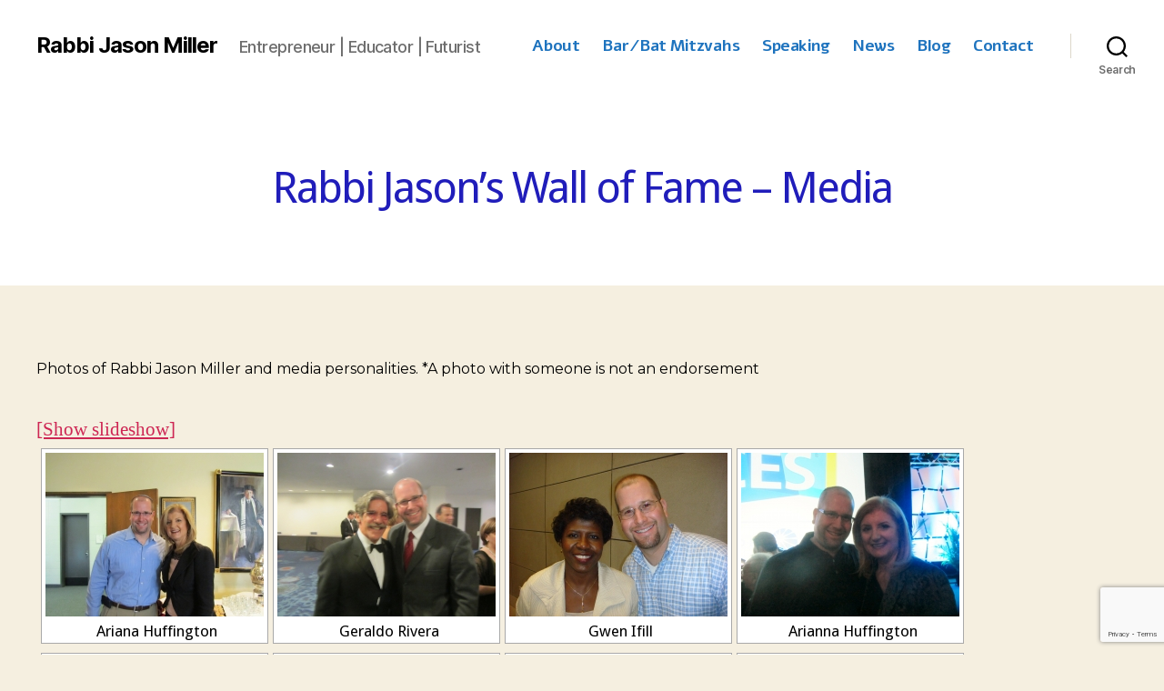

--- FILE ---
content_type: text/html; charset=UTF-8
request_url: https://rabbijason.com/photos/rabbi-jasons-wall-of-fame-media/
body_size: 14567
content:
<!DOCTYPE html>

<html class="no-js" lang="en">

	<head>

		<meta charset="UTF-8">
		<meta name="viewport" content="width=device-width, initial-scale=1.0">

		<link rel="profile" href="https://gmpg.org/xfn/11">

		<meta name='robots' content='index, follow, max-image-preview:large, max-snippet:-1, max-video-preview:-1' />
	<style>img:is([sizes="auto" i], [sizes^="auto," i]) { contain-intrinsic-size: 3000px 1500px }</style>
	
	<!-- This site is optimized with the Yoast SEO plugin v26.4 - https://yoast.com/wordpress/plugins/seo/ -->
	<title>Rabbi Jason&#039;s Wall of Fame - Media</title>
	<meta name="description" content="Media Personalities and Rabbi Jason Miller" />
	<link rel="canonical" href="https://rabbijason.com/photos/rabbi-jasons-wall-of-fame-media/" />
	<meta property="og:locale" content="en_US" />
	<meta property="og:type" content="article" />
	<meta property="og:title" content="Rabbi Jason&#039;s Wall of Fame - Media" />
	<meta property="og:description" content="Media Personalities and Rabbi Jason Miller" />
	<meta property="og:url" content="https://rabbijason.com/photos/rabbi-jasons-wall-of-fame-media/" />
	<meta property="og:site_name" content="Rabbi Jason Miller" />
	<meta property="article:publisher" content="https://www.facebook.com/rabbijasonmiller" />
	<meta property="article:modified_time" content="2020-08-21T19:56:47+00:00" />
	<meta name="twitter:card" content="summary_large_image" />
	<meta name="twitter:site" content="@RabbiJason" />
	<script type="application/ld+json" class="yoast-schema-graph">{"@context":"https://schema.org","@graph":[{"@type":"WebPage","@id":"https://rabbijason.com/photos/rabbi-jasons-wall-of-fame-media/","url":"https://rabbijason.com/photos/rabbi-jasons-wall-of-fame-media/","name":"Rabbi Jason's Wall of Fame - Media","isPartOf":{"@id":"https://rabbijason.com/#website"},"datePublished":"2015-05-29T17:01:51+00:00","dateModified":"2020-08-21T19:56:47+00:00","description":"Media Personalities and Rabbi Jason Miller","breadcrumb":{"@id":"https://rabbijason.com/photos/rabbi-jasons-wall-of-fame-media/#breadcrumb"},"inLanguage":"en","potentialAction":[{"@type":"ReadAction","target":["https://rabbijason.com/photos/rabbi-jasons-wall-of-fame-media/"]}]},{"@type":"BreadcrumbList","@id":"https://rabbijason.com/photos/rabbi-jasons-wall-of-fame-media/#breadcrumb","itemListElement":[{"@type":"ListItem","position":1,"name":"Home","item":"https://rabbijason.com/"},{"@type":"ListItem","position":2,"name":"Rabbi Jason&#8217;s Photos","item":"https://rabbijason.com/photos/"},{"@type":"ListItem","position":3,"name":"Rabbi Jason&#8217;s Wall of Fame &#8211; Media"}]},{"@type":"WebSite","@id":"https://rabbijason.com/#website","url":"https://rabbijason.com/","name":"Rabbi Jason Miller","description":"Entrepreneur | Educator | Futurist","potentialAction":[{"@type":"SearchAction","target":{"@type":"EntryPoint","urlTemplate":"https://rabbijason.com/?s={search_term_string}"},"query-input":{"@type":"PropertyValueSpecification","valueRequired":true,"valueName":"search_term_string"}}],"inLanguage":"en"}]}</script>
	<!-- / Yoast SEO plugin. -->


<link rel="alternate" type="application/rss+xml" title="Rabbi Jason Miller &raquo; Feed" href="https://rabbijason.com/feed/" />
<script>
window._wpemojiSettings = {"baseUrl":"https:\/\/s.w.org\/images\/core\/emoji\/16.0.1\/72x72\/","ext":".png","svgUrl":"https:\/\/s.w.org\/images\/core\/emoji\/16.0.1\/svg\/","svgExt":".svg","source":{"concatemoji":"https:\/\/rabbijason.com\/wp-includes\/js\/wp-emoji-release.min.js?ver=9bef9c0eb43f44cfa042c49f068a74f8"}};
/*! This file is auto-generated */
!function(s,n){var o,i,e;function c(e){try{var t={supportTests:e,timestamp:(new Date).valueOf()};sessionStorage.setItem(o,JSON.stringify(t))}catch(e){}}function p(e,t,n){e.clearRect(0,0,e.canvas.width,e.canvas.height),e.fillText(t,0,0);var t=new Uint32Array(e.getImageData(0,0,e.canvas.width,e.canvas.height).data),a=(e.clearRect(0,0,e.canvas.width,e.canvas.height),e.fillText(n,0,0),new Uint32Array(e.getImageData(0,0,e.canvas.width,e.canvas.height).data));return t.every(function(e,t){return e===a[t]})}function u(e,t){e.clearRect(0,0,e.canvas.width,e.canvas.height),e.fillText(t,0,0);for(var n=e.getImageData(16,16,1,1),a=0;a<n.data.length;a++)if(0!==n.data[a])return!1;return!0}function f(e,t,n,a){switch(t){case"flag":return n(e,"\ud83c\udff3\ufe0f\u200d\u26a7\ufe0f","\ud83c\udff3\ufe0f\u200b\u26a7\ufe0f")?!1:!n(e,"\ud83c\udde8\ud83c\uddf6","\ud83c\udde8\u200b\ud83c\uddf6")&&!n(e,"\ud83c\udff4\udb40\udc67\udb40\udc62\udb40\udc65\udb40\udc6e\udb40\udc67\udb40\udc7f","\ud83c\udff4\u200b\udb40\udc67\u200b\udb40\udc62\u200b\udb40\udc65\u200b\udb40\udc6e\u200b\udb40\udc67\u200b\udb40\udc7f");case"emoji":return!a(e,"\ud83e\udedf")}return!1}function g(e,t,n,a){var r="undefined"!=typeof WorkerGlobalScope&&self instanceof WorkerGlobalScope?new OffscreenCanvas(300,150):s.createElement("canvas"),o=r.getContext("2d",{willReadFrequently:!0}),i=(o.textBaseline="top",o.font="600 32px Arial",{});return e.forEach(function(e){i[e]=t(o,e,n,a)}),i}function t(e){var t=s.createElement("script");t.src=e,t.defer=!0,s.head.appendChild(t)}"undefined"!=typeof Promise&&(o="wpEmojiSettingsSupports",i=["flag","emoji"],n.supports={everything:!0,everythingExceptFlag:!0},e=new Promise(function(e){s.addEventListener("DOMContentLoaded",e,{once:!0})}),new Promise(function(t){var n=function(){try{var e=JSON.parse(sessionStorage.getItem(o));if("object"==typeof e&&"number"==typeof e.timestamp&&(new Date).valueOf()<e.timestamp+604800&&"object"==typeof e.supportTests)return e.supportTests}catch(e){}return null}();if(!n){if("undefined"!=typeof Worker&&"undefined"!=typeof OffscreenCanvas&&"undefined"!=typeof URL&&URL.createObjectURL&&"undefined"!=typeof Blob)try{var e="postMessage("+g.toString()+"("+[JSON.stringify(i),f.toString(),p.toString(),u.toString()].join(",")+"));",a=new Blob([e],{type:"text/javascript"}),r=new Worker(URL.createObjectURL(a),{name:"wpTestEmojiSupports"});return void(r.onmessage=function(e){c(n=e.data),r.terminate(),t(n)})}catch(e){}c(n=g(i,f,p,u))}t(n)}).then(function(e){for(var t in e)n.supports[t]=e[t],n.supports.everything=n.supports.everything&&n.supports[t],"flag"!==t&&(n.supports.everythingExceptFlag=n.supports.everythingExceptFlag&&n.supports[t]);n.supports.everythingExceptFlag=n.supports.everythingExceptFlag&&!n.supports.flag,n.DOMReady=!1,n.readyCallback=function(){n.DOMReady=!0}}).then(function(){return e}).then(function(){var e;n.supports.everything||(n.readyCallback(),(e=n.source||{}).concatemoji?t(e.concatemoji):e.wpemoji&&e.twemoji&&(t(e.twemoji),t(e.wpemoji)))}))}((window,document),window._wpemojiSettings);
</script>
<style id='wp-emoji-styles-inline-css'>

	img.wp-smiley, img.emoji {
		display: inline !important;
		border: none !important;
		box-shadow: none !important;
		height: 1em !important;
		width: 1em !important;
		margin: 0 0.07em !important;
		vertical-align: -0.1em !important;
		background: none !important;
		padding: 0 !important;
	}
</style>
<link rel='stylesheet' id='wp-block-library-css' href='https://rabbijason.com/wp-includes/css/dist/block-library/style.min.css?ver=9bef9c0eb43f44cfa042c49f068a74f8' media='all' />
<style id='classic-theme-styles-inline-css'>
/*! This file is auto-generated */
.wp-block-button__link{color:#fff;background-color:#32373c;border-radius:9999px;box-shadow:none;text-decoration:none;padding:calc(.667em + 2px) calc(1.333em + 2px);font-size:1.125em}.wp-block-file__button{background:#32373c;color:#fff;text-decoration:none}
</style>
<style id='global-styles-inline-css'>
:root{--wp--preset--aspect-ratio--square: 1;--wp--preset--aspect-ratio--4-3: 4/3;--wp--preset--aspect-ratio--3-4: 3/4;--wp--preset--aspect-ratio--3-2: 3/2;--wp--preset--aspect-ratio--2-3: 2/3;--wp--preset--aspect-ratio--16-9: 16/9;--wp--preset--aspect-ratio--9-16: 9/16;--wp--preset--color--black: #000000;--wp--preset--color--cyan-bluish-gray: #abb8c3;--wp--preset--color--white: #ffffff;--wp--preset--color--pale-pink: #f78da7;--wp--preset--color--vivid-red: #cf2e2e;--wp--preset--color--luminous-vivid-orange: #ff6900;--wp--preset--color--luminous-vivid-amber: #fcb900;--wp--preset--color--light-green-cyan: #7bdcb5;--wp--preset--color--vivid-green-cyan: #00d084;--wp--preset--color--pale-cyan-blue: #8ed1fc;--wp--preset--color--vivid-cyan-blue: #0693e3;--wp--preset--color--vivid-purple: #9b51e0;--wp--preset--color--accent: #cd2653;--wp--preset--color--primary: #000000;--wp--preset--color--secondary: #6d6d6d;--wp--preset--color--subtle-background: #dcd7ca;--wp--preset--color--background: #f5efe0;--wp--preset--gradient--vivid-cyan-blue-to-vivid-purple: linear-gradient(135deg,rgba(6,147,227,1) 0%,rgb(155,81,224) 100%);--wp--preset--gradient--light-green-cyan-to-vivid-green-cyan: linear-gradient(135deg,rgb(122,220,180) 0%,rgb(0,208,130) 100%);--wp--preset--gradient--luminous-vivid-amber-to-luminous-vivid-orange: linear-gradient(135deg,rgba(252,185,0,1) 0%,rgba(255,105,0,1) 100%);--wp--preset--gradient--luminous-vivid-orange-to-vivid-red: linear-gradient(135deg,rgba(255,105,0,1) 0%,rgb(207,46,46) 100%);--wp--preset--gradient--very-light-gray-to-cyan-bluish-gray: linear-gradient(135deg,rgb(238,238,238) 0%,rgb(169,184,195) 100%);--wp--preset--gradient--cool-to-warm-spectrum: linear-gradient(135deg,rgb(74,234,220) 0%,rgb(151,120,209) 20%,rgb(207,42,186) 40%,rgb(238,44,130) 60%,rgb(251,105,98) 80%,rgb(254,248,76) 100%);--wp--preset--gradient--blush-light-purple: linear-gradient(135deg,rgb(255,206,236) 0%,rgb(152,150,240) 100%);--wp--preset--gradient--blush-bordeaux: linear-gradient(135deg,rgb(254,205,165) 0%,rgb(254,45,45) 50%,rgb(107,0,62) 100%);--wp--preset--gradient--luminous-dusk: linear-gradient(135deg,rgb(255,203,112) 0%,rgb(199,81,192) 50%,rgb(65,88,208) 100%);--wp--preset--gradient--pale-ocean: linear-gradient(135deg,rgb(255,245,203) 0%,rgb(182,227,212) 50%,rgb(51,167,181) 100%);--wp--preset--gradient--electric-grass: linear-gradient(135deg,rgb(202,248,128) 0%,rgb(113,206,126) 100%);--wp--preset--gradient--midnight: linear-gradient(135deg,rgb(2,3,129) 0%,rgb(40,116,252) 100%);--wp--preset--font-size--small: 18px;--wp--preset--font-size--medium: 20px;--wp--preset--font-size--large: 26.25px;--wp--preset--font-size--x-large: 42px;--wp--preset--font-size--normal: 21px;--wp--preset--font-size--larger: 32px;--wp--preset--spacing--20: 0.44rem;--wp--preset--spacing--30: 0.67rem;--wp--preset--spacing--40: 1rem;--wp--preset--spacing--50: 1.5rem;--wp--preset--spacing--60: 2.25rem;--wp--preset--spacing--70: 3.38rem;--wp--preset--spacing--80: 5.06rem;--wp--preset--shadow--natural: 6px 6px 9px rgba(0, 0, 0, 0.2);--wp--preset--shadow--deep: 12px 12px 50px rgba(0, 0, 0, 0.4);--wp--preset--shadow--sharp: 6px 6px 0px rgba(0, 0, 0, 0.2);--wp--preset--shadow--outlined: 6px 6px 0px -3px rgba(255, 255, 255, 1), 6px 6px rgba(0, 0, 0, 1);--wp--preset--shadow--crisp: 6px 6px 0px rgba(0, 0, 0, 1);}:where(.is-layout-flex){gap: 0.5em;}:where(.is-layout-grid){gap: 0.5em;}body .is-layout-flex{display: flex;}.is-layout-flex{flex-wrap: wrap;align-items: center;}.is-layout-flex > :is(*, div){margin: 0;}body .is-layout-grid{display: grid;}.is-layout-grid > :is(*, div){margin: 0;}:where(.wp-block-columns.is-layout-flex){gap: 2em;}:where(.wp-block-columns.is-layout-grid){gap: 2em;}:where(.wp-block-post-template.is-layout-flex){gap: 1.25em;}:where(.wp-block-post-template.is-layout-grid){gap: 1.25em;}.has-black-color{color: var(--wp--preset--color--black) !important;}.has-cyan-bluish-gray-color{color: var(--wp--preset--color--cyan-bluish-gray) !important;}.has-white-color{color: var(--wp--preset--color--white) !important;}.has-pale-pink-color{color: var(--wp--preset--color--pale-pink) !important;}.has-vivid-red-color{color: var(--wp--preset--color--vivid-red) !important;}.has-luminous-vivid-orange-color{color: var(--wp--preset--color--luminous-vivid-orange) !important;}.has-luminous-vivid-amber-color{color: var(--wp--preset--color--luminous-vivid-amber) !important;}.has-light-green-cyan-color{color: var(--wp--preset--color--light-green-cyan) !important;}.has-vivid-green-cyan-color{color: var(--wp--preset--color--vivid-green-cyan) !important;}.has-pale-cyan-blue-color{color: var(--wp--preset--color--pale-cyan-blue) !important;}.has-vivid-cyan-blue-color{color: var(--wp--preset--color--vivid-cyan-blue) !important;}.has-vivid-purple-color{color: var(--wp--preset--color--vivid-purple) !important;}.has-black-background-color{background-color: var(--wp--preset--color--black) !important;}.has-cyan-bluish-gray-background-color{background-color: var(--wp--preset--color--cyan-bluish-gray) !important;}.has-white-background-color{background-color: var(--wp--preset--color--white) !important;}.has-pale-pink-background-color{background-color: var(--wp--preset--color--pale-pink) !important;}.has-vivid-red-background-color{background-color: var(--wp--preset--color--vivid-red) !important;}.has-luminous-vivid-orange-background-color{background-color: var(--wp--preset--color--luminous-vivid-orange) !important;}.has-luminous-vivid-amber-background-color{background-color: var(--wp--preset--color--luminous-vivid-amber) !important;}.has-light-green-cyan-background-color{background-color: var(--wp--preset--color--light-green-cyan) !important;}.has-vivid-green-cyan-background-color{background-color: var(--wp--preset--color--vivid-green-cyan) !important;}.has-pale-cyan-blue-background-color{background-color: var(--wp--preset--color--pale-cyan-blue) !important;}.has-vivid-cyan-blue-background-color{background-color: var(--wp--preset--color--vivid-cyan-blue) !important;}.has-vivid-purple-background-color{background-color: var(--wp--preset--color--vivid-purple) !important;}.has-black-border-color{border-color: var(--wp--preset--color--black) !important;}.has-cyan-bluish-gray-border-color{border-color: var(--wp--preset--color--cyan-bluish-gray) !important;}.has-white-border-color{border-color: var(--wp--preset--color--white) !important;}.has-pale-pink-border-color{border-color: var(--wp--preset--color--pale-pink) !important;}.has-vivid-red-border-color{border-color: var(--wp--preset--color--vivid-red) !important;}.has-luminous-vivid-orange-border-color{border-color: var(--wp--preset--color--luminous-vivid-orange) !important;}.has-luminous-vivid-amber-border-color{border-color: var(--wp--preset--color--luminous-vivid-amber) !important;}.has-light-green-cyan-border-color{border-color: var(--wp--preset--color--light-green-cyan) !important;}.has-vivid-green-cyan-border-color{border-color: var(--wp--preset--color--vivid-green-cyan) !important;}.has-pale-cyan-blue-border-color{border-color: var(--wp--preset--color--pale-cyan-blue) !important;}.has-vivid-cyan-blue-border-color{border-color: var(--wp--preset--color--vivid-cyan-blue) !important;}.has-vivid-purple-border-color{border-color: var(--wp--preset--color--vivid-purple) !important;}.has-vivid-cyan-blue-to-vivid-purple-gradient-background{background: var(--wp--preset--gradient--vivid-cyan-blue-to-vivid-purple) !important;}.has-light-green-cyan-to-vivid-green-cyan-gradient-background{background: var(--wp--preset--gradient--light-green-cyan-to-vivid-green-cyan) !important;}.has-luminous-vivid-amber-to-luminous-vivid-orange-gradient-background{background: var(--wp--preset--gradient--luminous-vivid-amber-to-luminous-vivid-orange) !important;}.has-luminous-vivid-orange-to-vivid-red-gradient-background{background: var(--wp--preset--gradient--luminous-vivid-orange-to-vivid-red) !important;}.has-very-light-gray-to-cyan-bluish-gray-gradient-background{background: var(--wp--preset--gradient--very-light-gray-to-cyan-bluish-gray) !important;}.has-cool-to-warm-spectrum-gradient-background{background: var(--wp--preset--gradient--cool-to-warm-spectrum) !important;}.has-blush-light-purple-gradient-background{background: var(--wp--preset--gradient--blush-light-purple) !important;}.has-blush-bordeaux-gradient-background{background: var(--wp--preset--gradient--blush-bordeaux) !important;}.has-luminous-dusk-gradient-background{background: var(--wp--preset--gradient--luminous-dusk) !important;}.has-pale-ocean-gradient-background{background: var(--wp--preset--gradient--pale-ocean) !important;}.has-electric-grass-gradient-background{background: var(--wp--preset--gradient--electric-grass) !important;}.has-midnight-gradient-background{background: var(--wp--preset--gradient--midnight) !important;}.has-small-font-size{font-size: var(--wp--preset--font-size--small) !important;}.has-medium-font-size{font-size: var(--wp--preset--font-size--medium) !important;}.has-large-font-size{font-size: var(--wp--preset--font-size--large) !important;}.has-x-large-font-size{font-size: var(--wp--preset--font-size--x-large) !important;}
:where(.wp-block-post-template.is-layout-flex){gap: 1.25em;}:where(.wp-block-post-template.is-layout-grid){gap: 1.25em;}
:where(.wp-block-columns.is-layout-flex){gap: 2em;}:where(.wp-block-columns.is-layout-grid){gap: 2em;}
:root :where(.wp-block-pullquote){font-size: 1.5em;line-height: 1.6;}
</style>
<link rel='stylesheet' id='contact-form-7-css' href='https://rabbijason.com/wp-content/plugins/contact-form-7/includes/css/styles.css?ver=6.1.4' media='all' />
<link rel='stylesheet' id='ngg_trigger_buttons-css' href='https://rabbijason.com/wp-content/plugins/nextgen-gallery/static/GalleryDisplay/trigger_buttons.css?ver=3.59.12' media='all' />
<link rel='stylesheet' id='fancybox-0-css' href='https://rabbijason.com/wp-content/plugins/nextgen-gallery/static/Lightbox/fancybox/jquery.fancybox-1.3.4.css?ver=3.59.12' media='all' />
<link rel='stylesheet' id='fontawesome_v4_shim_style-css' href='https://rabbijason.com/wp-content/plugins/nextgen-gallery/static/FontAwesome/css/v4-shims.min.css?ver=9bef9c0eb43f44cfa042c49f068a74f8' media='all' />
<link rel='stylesheet' id='fontawesome-css' href='https://rabbijason.com/wp-content/plugins/nextgen-gallery/static/FontAwesome/css/all.min.css?ver=9bef9c0eb43f44cfa042c49f068a74f8' media='all' />
<link rel='stylesheet' id='nextgen_pagination_style-css' href='https://rabbijason.com/wp-content/plugins/nextgen-gallery/static/GalleryDisplay/pagination_style.css?ver=3.59.12' media='all' />
<link rel='stylesheet' id='nextgen_basic_thumbnails_style-css' href='https://rabbijason.com/wp-content/plugins/nextgen-gallery/static/Thumbnails/nextgen_basic_thumbnails.css?ver=3.59.12' media='all' />
<link rel='stylesheet' id='twentytwenty-style-css' href='https://rabbijason.com/wp-content/themes/twentytwenty/style.css?ver=2.9' media='all' />
<style id='twentytwenty-style-inline-css'>
.color-accent,.color-accent-hover:hover,.color-accent-hover:focus,:root .has-accent-color,.has-drop-cap:not(:focus):first-letter,.wp-block-button.is-style-outline,a { color: #cd2653; }blockquote,.border-color-accent,.border-color-accent-hover:hover,.border-color-accent-hover:focus { border-color: #cd2653; }button,.button,.faux-button,.wp-block-button__link,.wp-block-file .wp-block-file__button,input[type="button"],input[type="reset"],input[type="submit"],.bg-accent,.bg-accent-hover:hover,.bg-accent-hover:focus,:root .has-accent-background-color,.comment-reply-link { background-color: #cd2653; }.fill-children-accent,.fill-children-accent * { fill: #cd2653; }body,.entry-title a,:root .has-primary-color { color: #000000; }:root .has-primary-background-color { background-color: #000000; }cite,figcaption,.wp-caption-text,.post-meta,.entry-content .wp-block-archives li,.entry-content .wp-block-categories li,.entry-content .wp-block-latest-posts li,.wp-block-latest-comments__comment-date,.wp-block-latest-posts__post-date,.wp-block-embed figcaption,.wp-block-image figcaption,.wp-block-pullquote cite,.comment-metadata,.comment-respond .comment-notes,.comment-respond .logged-in-as,.pagination .dots,.entry-content hr:not(.has-background),hr.styled-separator,:root .has-secondary-color { color: #6d6d6d; }:root .has-secondary-background-color { background-color: #6d6d6d; }pre,fieldset,input,textarea,table,table *,hr { border-color: #dcd7ca; }caption,code,code,kbd,samp,.wp-block-table.is-style-stripes tbody tr:nth-child(odd),:root .has-subtle-background-background-color { background-color: #dcd7ca; }.wp-block-table.is-style-stripes { border-bottom-color: #dcd7ca; }.wp-block-latest-posts.is-grid li { border-top-color: #dcd7ca; }:root .has-subtle-background-color { color: #dcd7ca; }body:not(.overlay-header) .primary-menu > li > a,body:not(.overlay-header) .primary-menu > li > .icon,.modal-menu a,.footer-menu a, .footer-widgets a:where(:not(.wp-block-button__link)),#site-footer .wp-block-button.is-style-outline,.wp-block-pullquote:before,.singular:not(.overlay-header) .entry-header a,.archive-header a,.header-footer-group .color-accent,.header-footer-group .color-accent-hover:hover { color: #cd2653; }.social-icons a,#site-footer button:not(.toggle),#site-footer .button,#site-footer .faux-button,#site-footer .wp-block-button__link,#site-footer .wp-block-file__button,#site-footer input[type="button"],#site-footer input[type="reset"],#site-footer input[type="submit"] { background-color: #cd2653; }.header-footer-group,body:not(.overlay-header) #site-header .toggle,.menu-modal .toggle { color: #000000; }body:not(.overlay-header) .primary-menu ul { background-color: #000000; }body:not(.overlay-header) .primary-menu > li > ul:after { border-bottom-color: #000000; }body:not(.overlay-header) .primary-menu ul ul:after { border-left-color: #000000; }.site-description,body:not(.overlay-header) .toggle-inner .toggle-text,.widget .post-date,.widget .rss-date,.widget_archive li,.widget_categories li,.widget cite,.widget_pages li,.widget_meta li,.widget_nav_menu li,.powered-by-wordpress,.footer-credits .privacy-policy,.to-the-top,.singular .entry-header .post-meta,.singular:not(.overlay-header) .entry-header .post-meta a { color: #6d6d6d; }.header-footer-group pre,.header-footer-group fieldset,.header-footer-group input,.header-footer-group textarea,.header-footer-group table,.header-footer-group table *,.footer-nav-widgets-wrapper,#site-footer,.menu-modal nav *,.footer-widgets-outer-wrapper,.footer-top { border-color: #dcd7ca; }.header-footer-group table caption,body:not(.overlay-header) .header-inner .toggle-wrapper::before { background-color: #dcd7ca; }
</style>
<link rel='stylesheet' id='twentytwenty-fonts-css' href='https://rabbijason.com/wp-content/themes/twentytwenty/assets/css/font-inter.css?ver=2.9' media='all' />
<link rel='stylesheet' id='twentytwenty-print-style-css' href='https://rabbijason.com/wp-content/themes/twentytwenty/print.css?ver=2.9' media='print' />
<script src="https://rabbijason.com/wp-includes/js/jquery/jquery.min.js?ver=3.7.1" id="jquery-core-js"></script>
<script src="https://rabbijason.com/wp-includes/js/jquery/jquery-migrate.min.js?ver=3.4.1" id="jquery-migrate-js"></script>
<script id="photocrati_ajax-js-extra">
var photocrati_ajax = {"url":"https:\/\/rabbijason.com\/index.php?photocrati_ajax=1","rest_url":"https:\/\/rabbijason.com\/wp-json\/","wp_home_url":"https:\/\/rabbijason.com","wp_site_url":"https:\/\/rabbijason.com","wp_root_url":"https:\/\/rabbijason.com","wp_plugins_url":"https:\/\/rabbijason.com\/wp-content\/plugins","wp_content_url":"https:\/\/rabbijason.com\/wp-content","wp_includes_url":"https:\/\/rabbijason.com\/wp-includes\/","ngg_param_slug":"nggallery","rest_nonce":"1721d6e675"};
</script>
<script src="https://rabbijason.com/wp-content/plugins/nextgen-gallery/static/Legacy/ajax.min.js?ver=3.59.12" id="photocrati_ajax-js"></script>
<script src="https://rabbijason.com/wp-content/plugins/nextgen-gallery/static/FontAwesome/js/v4-shims.min.js?ver=5.3.1" id="fontawesome_v4_shim-js"></script>
<script defer crossorigin="anonymous" data-auto-replace-svg="false" data-keep-original-source="false" data-search-pseudo-elements src="https://rabbijason.com/wp-content/plugins/nextgen-gallery/static/FontAwesome/js/all.min.js?ver=5.3.1" id="fontawesome-js"></script>
<script src="https://rabbijason.com/wp-content/plugins/nextgen-gallery/static/Thumbnails/nextgen_basic_thumbnails.js?ver=3.59.12" id="nextgen_basic_thumbnails_script-js"></script>
<link rel="https://api.w.org/" href="https://rabbijason.com/wp-json/" /><link rel="alternate" title="JSON" type="application/json" href="https://rabbijason.com/wp-json/wp/v2/pages/3263" /><link rel="EditURI" type="application/rsd+xml" title="RSD" href="https://rabbijason.com/xmlrpc.php?rsd" />

<link rel='shortlink' href='https://rabbijason.com/?p=3263' />
<link rel="alternate" title="oEmbed (JSON)" type="application/json+oembed" href="https://rabbijason.com/wp-json/oembed/1.0/embed?url=https%3A%2F%2Frabbijason.com%2Fphotos%2Frabbi-jasons-wall-of-fame-media%2F" />
<link rel="alternate" title="oEmbed (XML)" type="text/xml+oembed" href="https://rabbijason.com/wp-json/oembed/1.0/embed?url=https%3A%2F%2Frabbijason.com%2Fphotos%2Frabbi-jasons-wall-of-fame-media%2F&#038;format=xml" />
	<link rel="preconnect" href="https://fonts.googleapis.com">
	<link rel="preconnect" href="https://fonts.gstatic.com">
	<link href='https://fonts.googleapis.com/css2?display=swap&family=Montserrat&family=Alef:wght@400;700&family=Droid+Sans&family=Asap&family=Staatliches' rel='stylesheet'>	<script>document.documentElement.className = document.documentElement.className.replace( 'no-js', 'js' );</script>
	<script async src="https://pagead2.googlesyndication.com/pagead/js/adsbygoogle.js?client=ca-pub-4436294263673901"
     crossorigin="anonymous"></script><link rel="icon" href="https://rabbijason.com/wp-content/uploads/cropped-Rabbi-Jason-Miller-32x32.jpg" sizes="32x32" />
<link rel="icon" href="https://rabbijason.com/wp-content/uploads/cropped-Rabbi-Jason-Miller-192x192.jpg" sizes="192x192" />
<link rel="apple-touch-icon" href="https://rabbijason.com/wp-content/uploads/cropped-Rabbi-Jason-Miller-180x180.jpg" />
<meta name="msapplication-TileImage" content="https://rabbijason.com/wp-content/uploads/cropped-Rabbi-Jason-Miller-270x270.jpg" />
		<style id="wp-custom-css">
			#fancybox-title {
	font-size: 24px !important;
}
.footer-credits .privacy-policy a, .powered-by-wordpress a {
	display:none !important;
}		</style>
			<style id="egf-frontend-styles" type="text/css">
		p {font-family: 'Montserrat', sans-serif;font-size: 16px;font-style: normal;font-weight: 400;} h1 {font-family: 'Alef', sans-serif;font-size: 48px;font-style: normal;font-weight: 400;} h2 {font-family: 'Droid Sans', sans-serif;font-style: normal;font-weight: 400;} h2.box-widget-title, #widget-boxes-container h2.box-widget-title, .recent_posts_post_title a, h3.widget-title {font-family: 'Asap', sans-serif;font-size: 21px;font-style: normal;font-weight: 400;} .main-navigation .nav > li > a {font-family: 'Alef', sans-serif;font-size: 26px;font-style: normal;font-weight: 700;letter-spacing: -2px;padding-right: 1px;} .dropdown-menu li>a, .dropdown-menu li>a, .dropdown-menu, li {color: #1e73be;font-family: 'Alef', sans-serif;font-size: 16px;font-style: normal;font-weight: 700;} header#cc-header h1.site-title a {color: #201dba;font-family: 'Staatliches', sans-serif;font-size: 89px;font-style: normal;font-weight: 400;letter-spacing: 5px;} #content .page-header .page-title {color: #ffffff;} article.page .entry-title {color: #201dba;font-family: 'Droid Sans', sans-serif;font-style: normal;font-weight: 400;} .ngg-gallery-thumbnail span {color: #000000!important;font-family: 'Droid Sans', sans-serif!important;font-size: 17px!important;font-style: normal!important;font-weight: 400!important;} h3 {} h4 {} h5 {} h6 {} 	</style>
	
	</head>

	<body data-rsssl=1 class="wp-singular page-template page-template-templates page-template-template-full-width page-template-templatestemplate-full-width-php page page-id-3263 page-child parent-pageid-11 wp-embed-responsive wp-theme-twentytwenty metaslider-plugin singular has-full-width-content enable-search-modal missing-post-thumbnail has-no-pagination not-showing-comments show-avatars template-full-width footer-top-visible">


		<a class="skip-link screen-reader-text" href="#site-content">Skip to the content</a>
		<header id="site-header" class="header-footer-group">

			<div class="header-inner section-inner">

				<div class="header-titles-wrapper">

					
						<button class="toggle search-toggle mobile-search-toggle" data-toggle-target=".search-modal" data-toggle-body-class="showing-search-modal" data-set-focus=".search-modal .search-field" aria-expanded="false">
							<span class="toggle-inner">
								<span class="toggle-icon">
									<svg class="svg-icon" aria-hidden="true" role="img" focusable="false" xmlns="http://www.w3.org/2000/svg" width="23" height="23" viewBox="0 0 23 23"><path d="M38.710696,48.0601792 L43,52.3494831 L41.3494831,54 L37.0601792,49.710696 C35.2632422,51.1481185 32.9839107,52.0076499 30.5038249,52.0076499 C24.7027226,52.0076499 20,47.3049272 20,41.5038249 C20,35.7027226 24.7027226,31 30.5038249,31 C36.3049272,31 41.0076499,35.7027226 41.0076499,41.5038249 C41.0076499,43.9839107 40.1481185,46.2632422 38.710696,48.0601792 Z M36.3875844,47.1716785 C37.8030221,45.7026647 38.6734666,43.7048964 38.6734666,41.5038249 C38.6734666,36.9918565 35.0157934,33.3341833 30.5038249,33.3341833 C25.9918565,33.3341833 22.3341833,36.9918565 22.3341833,41.5038249 C22.3341833,46.0157934 25.9918565,49.6734666 30.5038249,49.6734666 C32.7048964,49.6734666 34.7026647,48.8030221 36.1716785,47.3875844 C36.2023931,47.347638 36.2360451,47.3092237 36.2726343,47.2726343 C36.3092237,47.2360451 36.347638,47.2023931 36.3875844,47.1716785 Z" transform="translate(-20 -31)" /></svg>								</span>
								<span class="toggle-text">Search</span>
							</span>
						</button><!-- .search-toggle -->

					
					<div class="header-titles">

						<div class="site-title faux-heading"><a href="https://rabbijason.com/" rel="home">Rabbi Jason Miller</a></div><div class="site-description">Entrepreneur | Educator | Futurist</div><!-- .site-description -->
					</div><!-- .header-titles -->

					<button class="toggle nav-toggle mobile-nav-toggle" data-toggle-target=".menu-modal"  data-toggle-body-class="showing-menu-modal" aria-expanded="false" data-set-focus=".close-nav-toggle">
						<span class="toggle-inner">
							<span class="toggle-icon">
								<svg class="svg-icon" aria-hidden="true" role="img" focusable="false" xmlns="http://www.w3.org/2000/svg" width="26" height="7" viewBox="0 0 26 7"><path fill-rule="evenodd" d="M332.5,45 C330.567003,45 329,43.4329966 329,41.5 C329,39.5670034 330.567003,38 332.5,38 C334.432997,38 336,39.5670034 336,41.5 C336,43.4329966 334.432997,45 332.5,45 Z M342,45 C340.067003,45 338.5,43.4329966 338.5,41.5 C338.5,39.5670034 340.067003,38 342,38 C343.932997,38 345.5,39.5670034 345.5,41.5 C345.5,43.4329966 343.932997,45 342,45 Z M351.5,45 C349.567003,45 348,43.4329966 348,41.5 C348,39.5670034 349.567003,38 351.5,38 C353.432997,38 355,39.5670034 355,41.5 C355,43.4329966 353.432997,45 351.5,45 Z" transform="translate(-329 -38)" /></svg>							</span>
							<span class="toggle-text">Menu</span>
						</span>
					</button><!-- .nav-toggle -->

				</div><!-- .header-titles-wrapper -->

				<div class="header-navigation-wrapper">

					
							<nav class="primary-menu-wrapper" aria-label="Horizontal">

								<ul class="primary-menu reset-list-style">

								<li id="menu-item-21" class="menu-item menu-item-type-post_type menu-item-object-page menu-item-21"><a href="https://rabbijason.com/about-rabbi-jason/">About</a></li>
<li id="menu-item-30774" class="menu-item menu-item-type-custom menu-item-object-custom menu-item-30774"><a href="https://mitzvahrabbi.com/">Bar/Bat Mitzvahs</a></li>
<li id="menu-item-50340" class="menu-item menu-item-type-post_type menu-item-object-page menu-item-50340"><a href="https://rabbijason.com/speaking/">Speaking</a></li>
<li id="menu-item-1865" class="menu-item menu-item-type-post_type menu-item-object-page menu-item-1865"><a href="https://rabbijason.com/news/">News</a></li>
<li id="menu-item-1849" class="menu-item menu-item-type-custom menu-item-object-custom menu-item-1849"><a href="https://blog.rabbijason.com/">Blog</a></li>
<li id="menu-item-24" class="menu-item menu-item-type-post_type menu-item-object-page menu-item-24"><a href="https://rabbijason.com/contact/">Contact</a></li>

								</ul>

							</nav><!-- .primary-menu-wrapper -->

						
						<div class="header-toggles hide-no-js">

						
							<div class="toggle-wrapper search-toggle-wrapper">

								<button class="toggle search-toggle desktop-search-toggle" data-toggle-target=".search-modal" data-toggle-body-class="showing-search-modal" data-set-focus=".search-modal .search-field" aria-expanded="false">
									<span class="toggle-inner">
										<svg class="svg-icon" aria-hidden="true" role="img" focusable="false" xmlns="http://www.w3.org/2000/svg" width="23" height="23" viewBox="0 0 23 23"><path d="M38.710696,48.0601792 L43,52.3494831 L41.3494831,54 L37.0601792,49.710696 C35.2632422,51.1481185 32.9839107,52.0076499 30.5038249,52.0076499 C24.7027226,52.0076499 20,47.3049272 20,41.5038249 C20,35.7027226 24.7027226,31 30.5038249,31 C36.3049272,31 41.0076499,35.7027226 41.0076499,41.5038249 C41.0076499,43.9839107 40.1481185,46.2632422 38.710696,48.0601792 Z M36.3875844,47.1716785 C37.8030221,45.7026647 38.6734666,43.7048964 38.6734666,41.5038249 C38.6734666,36.9918565 35.0157934,33.3341833 30.5038249,33.3341833 C25.9918565,33.3341833 22.3341833,36.9918565 22.3341833,41.5038249 C22.3341833,46.0157934 25.9918565,49.6734666 30.5038249,49.6734666 C32.7048964,49.6734666 34.7026647,48.8030221 36.1716785,47.3875844 C36.2023931,47.347638 36.2360451,47.3092237 36.2726343,47.2726343 C36.3092237,47.2360451 36.347638,47.2023931 36.3875844,47.1716785 Z" transform="translate(-20 -31)" /></svg>										<span class="toggle-text">Search</span>
									</span>
								</button><!-- .search-toggle -->

							</div>

							
						</div><!-- .header-toggles -->
						
				</div><!-- .header-navigation-wrapper -->

			</div><!-- .header-inner -->

			<div class="search-modal cover-modal header-footer-group" data-modal-target-string=".search-modal" role="dialog" aria-modal="true" aria-label="Search">

	<div class="search-modal-inner modal-inner">

		<div class="section-inner">

			<form role="search" aria-label="Search for:" method="get" class="search-form" action="https://rabbijason.com/">
	<label for="search-form-1">
		<span class="screen-reader-text">
			Search for:		</span>
		<input type="search" id="search-form-1" class="search-field" placeholder="Search &hellip;" value="" name="s" />
	</label>
	<input type="submit" class="search-submit" value="Search" />
</form>

			<button class="toggle search-untoggle close-search-toggle fill-children-current-color" data-toggle-target=".search-modal" data-toggle-body-class="showing-search-modal" data-set-focus=".search-modal .search-field">
				<span class="screen-reader-text">
					Close search				</span>
				<svg class="svg-icon" aria-hidden="true" role="img" focusable="false" xmlns="http://www.w3.org/2000/svg" width="16" height="16" viewBox="0 0 16 16"><polygon fill="" fill-rule="evenodd" points="6.852 7.649 .399 1.195 1.445 .149 7.899 6.602 14.352 .149 15.399 1.195 8.945 7.649 15.399 14.102 14.352 15.149 7.899 8.695 1.445 15.149 .399 14.102" /></svg>			</button><!-- .search-toggle -->

		</div><!-- .section-inner -->

	</div><!-- .search-modal-inner -->

</div><!-- .menu-modal -->

		</header><!-- #site-header -->

		
<div class="menu-modal cover-modal header-footer-group" data-modal-target-string=".menu-modal">

	<div class="menu-modal-inner modal-inner">

		<div class="menu-wrapper section-inner">

			<div class="menu-top">

				<button class="toggle close-nav-toggle fill-children-current-color" data-toggle-target=".menu-modal" data-toggle-body-class="showing-menu-modal" data-set-focus=".menu-modal">
					<span class="toggle-text">Close Menu</span>
					<svg class="svg-icon" aria-hidden="true" role="img" focusable="false" xmlns="http://www.w3.org/2000/svg" width="16" height="16" viewBox="0 0 16 16"><polygon fill="" fill-rule="evenodd" points="6.852 7.649 .399 1.195 1.445 .149 7.899 6.602 14.352 .149 15.399 1.195 8.945 7.649 15.399 14.102 14.352 15.149 7.899 8.695 1.445 15.149 .399 14.102" /></svg>				</button><!-- .nav-toggle -->

				
					<nav class="mobile-menu" aria-label="Mobile">

						<ul class="modal-menu reset-list-style">

						<li class="menu-item menu-item-type-post_type menu-item-object-page menu-item-21"><div class="ancestor-wrapper"><a href="https://rabbijason.com/about-rabbi-jason/">About</a></div><!-- .ancestor-wrapper --></li>
<li class="menu-item menu-item-type-custom menu-item-object-custom menu-item-30774"><div class="ancestor-wrapper"><a href="https://mitzvahrabbi.com/">Bar/Bat Mitzvahs</a></div><!-- .ancestor-wrapper --></li>
<li class="menu-item menu-item-type-post_type menu-item-object-page menu-item-50340"><div class="ancestor-wrapper"><a href="https://rabbijason.com/speaking/">Speaking</a></div><!-- .ancestor-wrapper --></li>
<li class="menu-item menu-item-type-post_type menu-item-object-page menu-item-1865"><div class="ancestor-wrapper"><a href="https://rabbijason.com/news/">News</a></div><!-- .ancestor-wrapper --></li>
<li class="menu-item menu-item-type-custom menu-item-object-custom menu-item-1849"><div class="ancestor-wrapper"><a href="https://blog.rabbijason.com/">Blog</a></div><!-- .ancestor-wrapper --></li>
<li class="menu-item menu-item-type-post_type menu-item-object-page menu-item-24"><div class="ancestor-wrapper"><a href="https://rabbijason.com/contact/">Contact</a></div><!-- .ancestor-wrapper --></li>

						</ul>

					</nav>

					
			</div><!-- .menu-top -->

			<div class="menu-bottom">

				
			</div><!-- .menu-bottom -->

		</div><!-- .menu-wrapper -->

	</div><!-- .menu-modal-inner -->

</div><!-- .menu-modal -->

<main id="site-content">

	
<article class="post-3263 page type-page status-publish hentry" id="post-3263">

	
<header class="entry-header has-text-align-center header-footer-group">

	<div class="entry-header-inner section-inner medium">

		<h1 class="entry-title">Rabbi Jason&#8217;s Wall of Fame &#8211; Media</h1>
	</div><!-- .entry-header-inner -->

</header><!-- .entry-header -->

	<div class="post-inner  ">

		<div class="entry-content">

			<p>Photos of Rabbi Jason Miller and media personalities. *A photo with someone is not an endorsement</p>

<div class="ngg-galleryoverview ngg-template-caption" id="ngg-gallery-c49027ea43ea87866cacaee3276b8952-3263">

			<!-- Slideshow link -->
	<div class="slideshowlink">
		<a class="slideshowlink" href="https://rabbijason.com/photos/rabbi-jasons-wall-of-fame-media/nggallery/slideshow">
			&#091;Show slideshow&#093;		</a>
	</div>

	<!-- Thumbnails -->
				
	<div id="ngg-image-450" class="ngg-gallery-thumbnail-box"  >
		<div class="ngg-gallery-thumbnail" >
			<a href="https://rabbijason.com/wp-content/gallery/wall-of-fame-media/Ariana-Huffington-02.JPG"
				title="Ariana Huffington"
				class="ngg-fancybox" rel="c49027ea43ea87866cacaee3276b8952" data-image-id="450" data-src="https://rabbijason.com/wp-content/gallery/wall-of-fame-media/Ariana-Huffington-02.JPG" data-thumbnail="https://rabbijason.com/wp-content/gallery/wall-of-fame-media/cache/Ariana-Huffington-02.JPG-nggid03450-ngg0dyn-240x180x100-00f0w010c011r110f110r010t010.JPG" data-title="Ariana Huffington" data-description="Ariana Huffington" >
								<img title="Ariana Huffington" alt="Ariana Huffington" src="https://rabbijason.com/wp-content/gallery/wall-of-fame-media/cache/Ariana-Huffington-02.JPG-nggid03450-ngg0dyn-240x180x100-00f0w010c011r110f110r010t010.JPG" width='240' height='180' />
							</a>
			<span>
			Ariana Huffington			</span>
		</div>
	</div>
							
	<div id="ngg-image-466" class="ngg-gallery-thumbnail-box"  >
		<div class="ngg-gallery-thumbnail" >
			<a href="https://rabbijason.com/wp-content/gallery/wall-of-fame-media/Geraldo-Rivera.JPG"
				title="Geraldo Rivera"
				class="ngg-fancybox" rel="c49027ea43ea87866cacaee3276b8952" data-image-id="466" data-src="https://rabbijason.com/wp-content/gallery/wall-of-fame-media/Geraldo-Rivera.JPG" data-thumbnail="https://rabbijason.com/wp-content/gallery/wall-of-fame-media/cache/Geraldo-Rivera.JPG-nggid03466-ngg0dyn-240x180x100-00f0w010c011r110f110r010t010.JPG" data-title="Geraldo Rivera" data-description="Geraldo Rivera" >
								<img title="Geraldo Rivera" alt="Geraldo Rivera" src="https://rabbijason.com/wp-content/gallery/wall-of-fame-media/cache/Geraldo-Rivera.JPG-nggid03466-ngg0dyn-240x180x100-00f0w010c011r110f110r010t010.JPG" width='240' height='180' />
							</a>
			<span>
			Geraldo Rivera			</span>
		</div>
	</div>
							
	<div id="ngg-image-467" class="ngg-gallery-thumbnail-box"  >
		<div class="ngg-gallery-thumbnail" >
			<a href="https://rabbijason.com/wp-content/gallery/wall-of-fame-media/Gwen-Ifill-2009.JPG"
				title="Gwen Ifill"
				class="ngg-fancybox" rel="c49027ea43ea87866cacaee3276b8952" data-image-id="467" data-src="https://rabbijason.com/wp-content/gallery/wall-of-fame-media/Gwen-Ifill-2009.JPG" data-thumbnail="https://rabbijason.com/wp-content/gallery/wall-of-fame-media/cache/Gwen-Ifill-2009.JPG-nggid03467-ngg0dyn-240x180x100-00f0w010c011r110f110r010t010.JPG" data-title="Gwen Ifill" data-description="Gwen Ifill" >
								<img title="Gwen Ifill" alt="Gwen Ifill" src="https://rabbijason.com/wp-content/gallery/wall-of-fame-media/cache/Gwen-Ifill-2009.JPG-nggid03467-ngg0dyn-240x180x100-00f0w010c011r110f110r010t010.JPG" width='240' height='180' />
							</a>
			<span>
			Gwen Ifill			</span>
		</div>
	</div>
							
	<div id="ngg-image-484" class="ngg-gallery-thumbnail-box"  >
		<div class="ngg-gallery-thumbnail" >
			<a href="https://rabbijason.com/wp-content/gallery/wall-of-fame-media/CES-10.JPG"
				title="Arianna Huffington"
				class="ngg-fancybox" rel="c49027ea43ea87866cacaee3276b8952" data-image-id="484" data-src="https://rabbijason.com/wp-content/gallery/wall-of-fame-media/CES-10.JPG" data-thumbnail="https://rabbijason.com/wp-content/gallery/wall-of-fame-media/cache/CES-10.JPG-nggid03484-ngg0dyn-240x180x100-00f0w010c011r110f110r010t010.JPG" data-title="Arianna Huffington" data-description="Arianna Huffington" >
								<img title="Arianna Huffington" alt="Arianna Huffington" src="https://rabbijason.com/wp-content/gallery/wall-of-fame-media/cache/CES-10.JPG-nggid03484-ngg0dyn-240x180x100-00f0w010c011r110f110r010t010.JPG" width='240' height='180' />
							</a>
			<span>
			Arianna Huffington			</span>
		</div>
	</div>
							
	<div id="ngg-image-456" class="ngg-gallery-thumbnail-box"  >
		<div class="ngg-gallery-thumbnail" >
			<a href="https://rabbijason.com/wp-content/gallery/wall-of-fame-media/Cokie-Roberts.JPG"
				title="Cokie Roberts"
				class="ngg-fancybox" rel="c49027ea43ea87866cacaee3276b8952" data-image-id="456" data-src="https://rabbijason.com/wp-content/gallery/wall-of-fame-media/Cokie-Roberts.JPG" data-thumbnail="https://rabbijason.com/wp-content/gallery/wall-of-fame-media/cache/Cokie-Roberts.JPG-nggid03456-ngg0dyn-240x180x100-00f0w010c011r110f110r010t010.JPG" data-title="Cokie Roberts" data-description="Cokie Roberts" >
								<img title="Cokie Roberts" alt="Cokie Roberts" src="https://rabbijason.com/wp-content/gallery/wall-of-fame-media/cache/Cokie-Roberts.JPG-nggid03456-ngg0dyn-240x180x100-00f0w010c011r110f110r010t010.JPG" width='240' height='180' />
							</a>
			<span>
			Cokie Roberts			</span>
		</div>
	</div>
							
	<div id="ngg-image-452" class="ngg-gallery-thumbnail-box"  >
		<div class="ngg-gallery-thumbnail" >
			<a href="https://rabbijason.com/wp-content/gallery/wall-of-fame-media/Bret-Stephens-2012.jpg"
				title="Bret Stephens"
				class="ngg-fancybox" rel="c49027ea43ea87866cacaee3276b8952" data-image-id="452" data-src="https://rabbijason.com/wp-content/gallery/wall-of-fame-media/Bret-Stephens-2012.jpg" data-thumbnail="https://rabbijason.com/wp-content/gallery/wall-of-fame-media/cache/Bret-Stephens-2012.jpg-nggid03452-ngg0dyn-240x180x100-00f0w010c011r110f110r010t010.jpg" data-title="Bret Stephens" data-description="Bret Stephens" >
								<img title="Bret Stephens" alt="Bret Stephens" src="https://rabbijason.com/wp-content/gallery/wall-of-fame-media/cache/Bret-Stephens-2012.jpg-nggid03452-ngg0dyn-240x180x100-00f0w010c011r110f110r010t010.jpg" width='240' height='180' />
							</a>
			<span>
			Bret Stephens			</span>
		</div>
	</div>
							
	<div id="ngg-image-453" class="ngg-gallery-thumbnail-box"  >
		<div class="ngg-gallery-thumbnail" >
			<a href="https://rabbijason.com/wp-content/gallery/wall-of-fame-media/Bret-Stephens-2015.jpg"
				title="Bret Stephens"
				class="ngg-fancybox" rel="c49027ea43ea87866cacaee3276b8952" data-image-id="453" data-src="https://rabbijason.com/wp-content/gallery/wall-of-fame-media/Bret-Stephens-2015.jpg" data-thumbnail="https://rabbijason.com/wp-content/gallery/wall-of-fame-media/cache/Bret-Stephens-2015.jpg-nggid03453-ngg0dyn-240x180x100-00f0w010c011r110f110r010t010.jpg" data-title="Bret Stephens" data-description="Bret Stephens" >
								<img title="Bret Stephens" alt="Bret Stephens" src="https://rabbijason.com/wp-content/gallery/wall-of-fame-media/cache/Bret-Stephens-2015.jpg-nggid03453-ngg0dyn-240x180x100-00f0w010c011r110f110r010t010.jpg" width='240' height='180' />
							</a>
			<span>
			Bret Stephens			</span>
		</div>
	</div>
							
	<div id="ngg-image-482" class="ngg-gallery-thumbnail-box"  >
		<div class="ngg-gallery-thumbnail" >
			<a href="https://rabbijason.com/wp-content/gallery/wall-of-fame-media/Tom-Verducci.jpg"
				title="Tom Verducci"
				class="ngg-fancybox" rel="c49027ea43ea87866cacaee3276b8952" data-image-id="482" data-src="https://rabbijason.com/wp-content/gallery/wall-of-fame-media/Tom-Verducci.jpg" data-thumbnail="https://rabbijason.com/wp-content/gallery/wall-of-fame-media/cache/Tom-Verducci.jpg-nggid03482-ngg0dyn-240x180x100-00f0w010c011r110f110r010t010.jpg" data-title="Tom Verducci" data-description="Tom Verducci" >
								<img title="Tom Verducci" alt="Tom Verducci" src="https://rabbijason.com/wp-content/gallery/wall-of-fame-media/cache/Tom-Verducci.jpg-nggid03482-ngg0dyn-240x180x100-00f0w010c011r110f110r010t010.jpg" width='240' height='180' />
							</a>
			<span>
			Tom Verducci			</span>
		</div>
	</div>
							
	<div id="ngg-image-457" class="ngg-gallery-thumbnail-box"  >
		<div class="ngg-gallery-thumbnail" >
			<a href="https://rabbijason.com/wp-content/gallery/wall-of-fame-media/Craig-Sager.JPG"
				title="Craig Sager"
				class="ngg-fancybox" rel="c49027ea43ea87866cacaee3276b8952" data-image-id="457" data-src="https://rabbijason.com/wp-content/gallery/wall-of-fame-media/Craig-Sager.JPG" data-thumbnail="https://rabbijason.com/wp-content/gallery/wall-of-fame-media/cache/Craig-Sager.JPG-nggid03457-ngg0dyn-240x180x100-00f0w010c011r110f110r010t010.JPG" data-title="Craig Sager" data-description="Craig Sager" >
								<img title="Craig Sager" alt="Craig Sager" src="https://rabbijason.com/wp-content/gallery/wall-of-fame-media/cache/Craig-Sager.JPG-nggid03457-ngg0dyn-240x180x100-00f0w010c011r110f110r010t010.JPG" width='240' height='180' />
							</a>
			<span>
			Craig Sager			</span>
		</div>
	</div>
							
	<div id="ngg-image-454" class="ngg-gallery-thumbnail-box"  >
		<div class="ngg-gallery-thumbnail" >
			<a href="https://rabbijason.com/wp-content/gallery/wall-of-fame-media/Buster-Olney.JPG"
				title="Buster Olney"
				class="ngg-fancybox" rel="c49027ea43ea87866cacaee3276b8952" data-image-id="454" data-src="https://rabbijason.com/wp-content/gallery/wall-of-fame-media/Buster-Olney.JPG" data-thumbnail="https://rabbijason.com/wp-content/gallery/wall-of-fame-media/cache/Buster-Olney.JPG-nggid03454-ngg0dyn-240x180x100-00f0w010c011r110f110r010t010.JPG" data-title="Buster Olney" data-description="Buster Olney" >
								<img title="Buster Olney" alt="Buster Olney" src="https://rabbijason.com/wp-content/gallery/wall-of-fame-media/cache/Buster-Olney.JPG-nggid03454-ngg0dyn-240x180x100-00f0w010c011r110f110r010t010.JPG" width='240' height='180' />
							</a>
			<span>
			Buster Olney			</span>
		</div>
	</div>
							
	<div id="ngg-image-478" class="ngg-gallery-thumbnail-box"  >
		<div class="ngg-gallery-thumbnail" >
			<a href="https://rabbijason.com/wp-content/gallery/wall-of-fame-media/Seth-Godin-2.jpg"
				title="Seth Godin"
				class="ngg-fancybox" rel="c49027ea43ea87866cacaee3276b8952" data-image-id="478" data-src="https://rabbijason.com/wp-content/gallery/wall-of-fame-media/Seth-Godin-2.jpg" data-thumbnail="https://rabbijason.com/wp-content/gallery/wall-of-fame-media/cache/Seth-Godin-2.jpg-nggid03478-ngg0dyn-240x180x100-00f0w010c011r110f110r010t010.jpg" data-title="Seth Godin" data-description="Seth Godin" >
								<img title="Seth Godin" alt="Seth Godin" src="https://rabbijason.com/wp-content/gallery/wall-of-fame-media/cache/Seth-Godin-2.jpg-nggid03478-ngg0dyn-240x180x100-00f0w010c011r110f110r010t010.jpg" width='240' height='180' />
							</a>
			<span>
			Seth Godin			</span>
		</div>
	</div>
							
	<div id="ngg-image-459" class="ngg-gallery-thumbnail-box"  >
		<div class="ngg-gallery-thumbnail" >
			<a href="https://rabbijason.com/wp-content/gallery/wall-of-fame-media/Dennis-Prager-2011.jpg"
				title="Dennis Prager"
				class="ngg-fancybox" rel="c49027ea43ea87866cacaee3276b8952" data-image-id="459" data-src="https://rabbijason.com/wp-content/gallery/wall-of-fame-media/Dennis-Prager-2011.jpg" data-thumbnail="https://rabbijason.com/wp-content/gallery/wall-of-fame-media/cache/Dennis-Prager-2011.jpg-nggid03459-ngg0dyn-240x180x100-00f0w010c011r110f110r010t010.jpg" data-title="Dennis Prager" data-description="Dennis Prager" >
								<img title="Dennis Prager" alt="Dennis Prager" src="https://rabbijason.com/wp-content/gallery/wall-of-fame-media/cache/Dennis-Prager-2011.jpg-nggid03459-ngg0dyn-240x180x100-00f0w010c011r110f110r010t010.jpg" width='240' height='180' />
							</a>
			<span>
			Dennis Prager			</span>
		</div>
	</div>
							
	<div id="ngg-image-455" class="ngg-gallery-thumbnail-box"  >
		<div class="ngg-gallery-thumbnail" >
			<a href="https://rabbijason.com/wp-content/gallery/wall-of-fame-media/Chuck-Gaidica.jpg"
				title="Chuck Gaidica"
				class="ngg-fancybox" rel="c49027ea43ea87866cacaee3276b8952" data-image-id="455" data-src="https://rabbijason.com/wp-content/gallery/wall-of-fame-media/Chuck-Gaidica.jpg" data-thumbnail="https://rabbijason.com/wp-content/gallery/wall-of-fame-media/cache/Chuck-Gaidica.jpg-nggid03455-ngg0dyn-240x180x100-00f0w010c011r110f110r010t010.jpg" data-title="Chuck Gaidica" data-description="Chuck Gaidica" >
								<img title="Chuck Gaidica" alt="Chuck Gaidica" src="https://rabbijason.com/wp-content/gallery/wall-of-fame-media/cache/Chuck-Gaidica.jpg-nggid03455-ngg0dyn-240x180x100-00f0w010c011r110f110r010t010.jpg" width='240' height='180' />
							</a>
			<span>
			Chuck Gaidica			</span>
		</div>
	</div>
							
	<div id="ngg-image-460" class="ngg-gallery-thumbnail-box"  >
		<div class="ngg-gallery-thumbnail" >
			<a href="https://rabbijason.com/wp-content/gallery/wall-of-fame-media/Dennis-Prager.jpg"
				title="Dennis Prager"
				class="ngg-fancybox" rel="c49027ea43ea87866cacaee3276b8952" data-image-id="460" data-src="https://rabbijason.com/wp-content/gallery/wall-of-fame-media/Dennis-Prager.jpg" data-thumbnail="https://rabbijason.com/wp-content/gallery/wall-of-fame-media/cache/Dennis-Prager.jpg-nggid03460-ngg0dyn-240x180x100-00f0w010c011r110f110r010t010.jpg" data-title="Dennis Prager" data-description="Dennis Prager" >
								<img title="Dennis Prager" alt="Dennis Prager" src="https://rabbijason.com/wp-content/gallery/wall-of-fame-media/cache/Dennis-Prager.jpg-nggid03460-ngg0dyn-240x180x100-00f0w010c011r110f110r010t010.jpg" width='240' height='180' />
							</a>
			<span>
			Dennis Prager			</span>
		</div>
	</div>
							
	<div id="ngg-image-469" class="ngg-gallery-thumbnail-box"  >
		<div class="ngg-gallery-thumbnail" >
			<a href="https://rabbijason.com/wp-content/gallery/wall-of-fame-media/Jeremy-Schapp.JPG"
				title="Jeremy Schapp"
				class="ngg-fancybox" rel="c49027ea43ea87866cacaee3276b8952" data-image-id="469" data-src="https://rabbijason.com/wp-content/gallery/wall-of-fame-media/Jeremy-Schapp.JPG" data-thumbnail="https://rabbijason.com/wp-content/gallery/wall-of-fame-media/cache/Jeremy-Schapp.JPG-nggid03469-ngg0dyn-240x180x100-00f0w010c011r110f110r010t010.JPG" data-title="Jeremy Schapp" data-description="Jeremy Schapp" >
								<img title="Jeremy Schapp" alt="Jeremy Schapp" src="https://rabbijason.com/wp-content/gallery/wall-of-fame-media/cache/Jeremy-Schapp.JPG-nggid03469-ngg0dyn-240x180x100-00f0w010c011r110f110r010t010.JPG" width='240' height='180' />
							</a>
			<span>
			Jeremy Schapp			</span>
		</div>
	</div>
							
	<div id="ngg-image-451" class="ngg-gallery-thumbnail-box"  >
		<div class="ngg-gallery-thumbnail" >
			<a href="https://rabbijason.com/wp-content/gallery/wall-of-fame-media/Bernie-Smilovitz.jpg"
				title="Bernie Smilovitz"
				class="ngg-fancybox" rel="c49027ea43ea87866cacaee3276b8952" data-image-id="451" data-src="https://rabbijason.com/wp-content/gallery/wall-of-fame-media/Bernie-Smilovitz.jpg" data-thumbnail="https://rabbijason.com/wp-content/gallery/wall-of-fame-media/cache/Bernie-Smilovitz.jpg-nggid03451-ngg0dyn-240x180x100-00f0w010c011r110f110r010t010.jpg" data-title="Bernie Smilovitz" data-description="Bernie Smilovitz" >
								<img title="Bernie Smilovitz" alt="Bernie Smilovitz" src="https://rabbijason.com/wp-content/gallery/wall-of-fame-media/cache/Bernie-Smilovitz.jpg-nggid03451-ngg0dyn-240x180x100-00f0w010c011r110f110r010t010.jpg" width='240' height='180' />
							</a>
			<span>
			Bernie Smilovitz			</span>
		</div>
	</div>
							
	<div id="ngg-image-461" class="ngg-gallery-thumbnail-box"  >
		<div class="ngg-gallery-thumbnail" >
			<a href="https://rabbijason.com/wp-content/gallery/wall-of-fame-media/Don-Shane.JPG"
				title="Don Shane"
				class="ngg-fancybox" rel="c49027ea43ea87866cacaee3276b8952" data-image-id="461" data-src="https://rabbijason.com/wp-content/gallery/wall-of-fame-media/Don-Shane.JPG" data-thumbnail="https://rabbijason.com/wp-content/gallery/wall-of-fame-media/cache/Don-Shane.JPG-nggid03461-ngg0dyn-240x180x100-00f0w010c011r110f110r010t010.JPG" data-title="Don Shane" data-description="Don Shane" >
								<img title="Don Shane" alt="Don Shane" src="https://rabbijason.com/wp-content/gallery/wall-of-fame-media/cache/Don-Shane.JPG-nggid03461-ngg0dyn-240x180x100-00f0w010c011r110f110r010t010.JPG" width='240' height='180' />
							</a>
			<span>
			Don Shane			</span>
		</div>
	</div>
							
	<div id="ngg-image-462" class="ngg-gallery-thumbnail-box"  >
		<div class="ngg-gallery-thumbnail" >
			<a href="https://rabbijason.com/wp-content/gallery/wall-of-fame-media/Eli-Zaret.jpg"
				title="Eli Zaret"
				class="ngg-fancybox" rel="c49027ea43ea87866cacaee3276b8952" data-image-id="462" data-src="https://rabbijason.com/wp-content/gallery/wall-of-fame-media/Eli-Zaret.jpg" data-thumbnail="https://rabbijason.com/wp-content/gallery/wall-of-fame-media/cache/Eli-Zaret.jpg-nggid03462-ngg0dyn-240x180x100-00f0w010c011r110f110r010t010.jpg" data-title="Eli Zaret" data-description="Eli Zaret" >
								<img title="Eli Zaret" alt="Eli Zaret" src="https://rabbijason.com/wp-content/gallery/wall-of-fame-media/cache/Eli-Zaret.jpg-nggid03462-ngg0dyn-240x180x100-00f0w010c011r110f110r010t010.jpg" width='240' height='180' />
							</a>
			<span>
			Eli Zaret			</span>
		</div>
	</div>
							
	<div id="ngg-image-470" class="ngg-gallery-thumbnail-box"  >
		<div class="ngg-gallery-thumbnail" >
			<a href="https://rabbijason.com/wp-content/gallery/wall-of-fame-media/Jim-Berk.jpg"
				title="Jim Berk"
				class="ngg-fancybox" rel="c49027ea43ea87866cacaee3276b8952" data-image-id="470" data-src="https://rabbijason.com/wp-content/gallery/wall-of-fame-media/Jim-Berk.jpg" data-thumbnail="https://rabbijason.com/wp-content/gallery/wall-of-fame-media/cache/Jim-Berk.jpg-nggid03470-ngg0dyn-240x180x100-00f0w010c011r110f110r010t010.jpg" data-title="Jim Berk" data-description="Jim Berk" >
								<img title="Jim Berk" alt="Jim Berk" src="https://rabbijason.com/wp-content/gallery/wall-of-fame-media/cache/Jim-Berk.jpg-nggid03470-ngg0dyn-240x180x100-00f0w010c011r110f110r010t010.jpg" width='240' height='180' />
							</a>
			<span>
			Jim Berk			</span>
		</div>
	</div>
							
	<div id="ngg-image-465" class="ngg-gallery-thumbnail-box"  >
		<div class="ngg-gallery-thumbnail" >
			<a href="https://rabbijason.com/wp-content/gallery/wall-of-fame-media/Fred-McLeod-2015.JPG"
				title="Fred McLeod"
				class="ngg-fancybox" rel="c49027ea43ea87866cacaee3276b8952" data-image-id="465" data-src="https://rabbijason.com/wp-content/gallery/wall-of-fame-media/Fred-McLeod-2015.JPG" data-thumbnail="https://rabbijason.com/wp-content/gallery/wall-of-fame-media/cache/Fred-McLeod-2015.JPG-nggid03465-ngg0dyn-240x180x100-00f0w010c011r110f110r010t010.JPG" data-title="Fred McLeod" data-description="Fred McLeod" >
								<img title="Fred McLeod" alt="Fred McLeod" src="https://rabbijason.com/wp-content/gallery/wall-of-fame-media/cache/Fred-McLeod-2015.JPG-nggid03465-ngg0dyn-240x180x100-00f0w010c011r110f110r010t010.JPG" width='240' height='180' />
							</a>
			<span>
			Fred McLeod			</span>
		</div>
	</div>
							
	<div id="ngg-image-464" class="ngg-gallery-thumbnail-box"  >
		<div class="ngg-gallery-thumbnail" >
			<a href="https://rabbijason.com/wp-content/gallery/wall-of-fame-media/Fred-McLeod-2006.jpg"
				title="Fred McLeod"
				class="ngg-fancybox" rel="c49027ea43ea87866cacaee3276b8952" data-image-id="464" data-src="https://rabbijason.com/wp-content/gallery/wall-of-fame-media/Fred-McLeod-2006.jpg" data-thumbnail="https://rabbijason.com/wp-content/gallery/wall-of-fame-media/cache/Fred-McLeod-2006.jpg-nggid03464-ngg0dyn-240x180x100-00f0w010c011r110f110r010t010.jpg" data-title="Fred McLeod" data-description="Fred McLeod" >
								<img title="Fred McLeod" alt="Fred McLeod" src="https://rabbijason.com/wp-content/gallery/wall-of-fame-media/cache/Fred-McLeod-2006.jpg-nggid03464-ngg0dyn-240x180x100-00f0w010c011r110f110r010t010.jpg" width='240' height='180' />
							</a>
			<span>
			Fred McLeod			</span>
		</div>
	</div>
							
	<div id="ngg-image-449" class="ngg-gallery-thumbnail-box"  >
		<div class="ngg-gallery-thumbnail" >
			<a href="https://rabbijason.com/wp-content/gallery/wall-of-fame-media/Amy-Andrews.JPG"
				title="Amy Andrews"
				class="ngg-fancybox" rel="c49027ea43ea87866cacaee3276b8952" data-image-id="449" data-src="https://rabbijason.com/wp-content/gallery/wall-of-fame-media/Amy-Andrews.JPG" data-thumbnail="https://rabbijason.com/wp-content/gallery/wall-of-fame-media/cache/Amy-Andrews.JPG-nggid03449-ngg0dyn-240x180x100-00f0w010c011r110f110r010t010.JPG" data-title="Amy Andrews" data-description="Amy Andrews" >
								<img title="Amy Andrews" alt="Amy Andrews" src="https://rabbijason.com/wp-content/gallery/wall-of-fame-media/cache/Amy-Andrews.JPG-nggid03449-ngg0dyn-240x180x100-00f0w010c011r110f110r010t010.JPG" width='240' height='180' />
							</a>
			<span>
			Amy Andrews			</span>
		</div>
	</div>
							
	<div id="ngg-image-468" class="ngg-gallery-thumbnail-box"  >
		<div class="ngg-gallery-thumbnail" >
			<a href="https://rabbijason.com/wp-content/gallery/wall-of-fame-media/Huel-Perkins.jpg"
				title="Huel Perkins"
				class="ngg-fancybox" rel="c49027ea43ea87866cacaee3276b8952" data-image-id="468" data-src="https://rabbijason.com/wp-content/gallery/wall-of-fame-media/Huel-Perkins.jpg" data-thumbnail="https://rabbijason.com/wp-content/gallery/wall-of-fame-media/cache/Huel-Perkins.jpg-nggid03468-ngg0dyn-240x180x100-00f0w010c011r110f110r010t010.jpg" data-title="Huel Perkins" data-description="Huel Perkins" >
								<img title="Huel Perkins" alt="Huel Perkins" src="https://rabbijason.com/wp-content/gallery/wall-of-fame-media/cache/Huel-Perkins.jpg-nggid03468-ngg0dyn-240x180x100-00f0w010c011r110f110r010t010.jpg" width='240' height='180' />
							</a>
			<span>
			Huel Perkins			</span>
		</div>
	</div>
							
	<div id="ngg-image-448" class="ngg-gallery-thumbnail-box"  >
		<div class="ngg-gallery-thumbnail" >
			<a href="https://rabbijason.com/wp-content/gallery/wall-of-fame-media/Allie-Clifton-Fox-Sports-Cleveland.jpg"
				title="Allie Clifton"
				class="ngg-fancybox" rel="c49027ea43ea87866cacaee3276b8952" data-image-id="448" data-src="https://rabbijason.com/wp-content/gallery/wall-of-fame-media/Allie-Clifton-Fox-Sports-Cleveland.jpg" data-thumbnail="https://rabbijason.com/wp-content/gallery/wall-of-fame-media/cache/Allie-Clifton-Fox-Sports-Cleveland.jpg-nggid03448-ngg0dyn-240x180x100-00f0w010c011r110f110r010t010.jpg" data-title="Allie Clifton - Fox Sports Cleveland" data-description="Allie Clifton" >
								<img title="Allie Clifton - Fox Sports Cleveland" alt="Allie Clifton - Fox Sports Cleveland" src="https://rabbijason.com/wp-content/gallery/wall-of-fame-media/cache/Allie-Clifton-Fox-Sports-Cleveland.jpg-nggid03448-ngg0dyn-240x180x100-00f0w010c011r110f110r010t010.jpg" width='240' height='180' />
							</a>
			<span>
			Allie Clifton			</span>
		</div>
	</div>
							
	<div id="ngg-image-463" class="ngg-gallery-thumbnail-box"  >
		<div class="ngg-gallery-thumbnail" >
			<a href="https://rabbijason.com/wp-content/gallery/wall-of-fame-media/Fletch-2.jpg"
				title="Fletch (Mike Fletcher)"
				class="ngg-fancybox" rel="c49027ea43ea87866cacaee3276b8952" data-image-id="463" data-src="https://rabbijason.com/wp-content/gallery/wall-of-fame-media/Fletch-2.jpg" data-thumbnail="https://rabbijason.com/wp-content/gallery/wall-of-fame-media/cache/Fletch-2.jpg-nggid03463-ngg0dyn-240x180x100-00f0w010c011r110f110r010t010.jpg" data-title="Fletch (Mike Fletcher)" data-description="Fletch (Mike Fletcher)" >
								<img title="Fletch (Mike Fletcher)" alt="Fletch (Mike Fletcher)" src="https://rabbijason.com/wp-content/gallery/wall-of-fame-media/cache/Fletch-2.jpg-nggid03463-ngg0dyn-240x180x100-00f0w010c011r110f110r010t010.jpg" width='240' height='180' />
							</a>
			<span>
			Fletch (Mike Fletcher)			</span>
		</div>
	</div>
							
	<div id="ngg-image-471" class="ngg-gallery-thumbnail-box"  >
		<div class="ngg-gallery-thumbnail" >
			<a href="https://rabbijason.com/wp-content/gallery/wall-of-fame-media/Jim-Brandstader.JPG"
				title="Jim Brandstader"
				class="ngg-fancybox" rel="c49027ea43ea87866cacaee3276b8952" data-image-id="471" data-src="https://rabbijason.com/wp-content/gallery/wall-of-fame-media/Jim-Brandstader.JPG" data-thumbnail="https://rabbijason.com/wp-content/gallery/wall-of-fame-media/cache/Jim-Brandstader.JPG-nggid03471-ngg0dyn-240x180x100-00f0w010c011r110f110r010t010.JPG" data-title="Jim Brandstader" data-description="Jim Brandstader" >
								<img title="Jim Brandstader" alt="Jim Brandstader" src="https://rabbijason.com/wp-content/gallery/wall-of-fame-media/cache/Jim-Brandstader.JPG-nggid03471-ngg0dyn-240x180x100-00f0w010c011r110f110r010t010.JPG" width='240' height='180' />
							</a>
			<span>
			Jim Brandstader			</span>
		</div>
	</div>
							
	<div id="ngg-image-458" class="ngg-gallery-thumbnail-box"  >
		<div class="ngg-gallery-thumbnail" >
			<a href="https://rabbijason.com/wp-content/gallery/wall-of-fame-media/Danny-Raskin.JPG"
				title="Danny Raskin"
				class="ngg-fancybox" rel="c49027ea43ea87866cacaee3276b8952" data-image-id="458" data-src="https://rabbijason.com/wp-content/gallery/wall-of-fame-media/Danny-Raskin.JPG" data-thumbnail="https://rabbijason.com/wp-content/gallery/wall-of-fame-media/cache/Danny-Raskin.JPG-nggid03458-ngg0dyn-240x180x100-00f0w010c011r110f110r010t010.JPG" data-title="Danny Raskin" data-description="Danny Raskin" >
								<img title="Danny Raskin" alt="Danny Raskin" src="https://rabbijason.com/wp-content/gallery/wall-of-fame-media/cache/Danny-Raskin.JPG-nggid03458-ngg0dyn-240x180x100-00f0w010c011r110f110r010t010.JPG" width='240' height='180' />
							</a>
			<span>
			Danny Raskin			</span>
		</div>
	</div>
							
	<div id="ngg-image-472" class="ngg-gallery-thumbnail-box"  >
		<div class="ngg-gallery-thumbnail" >
			<a href="https://rabbijason.com/wp-content/gallery/wall-of-fame-media/Kenny-Brown.jpg"
				title="Kenny Brown"
				class="ngg-fancybox" rel="c49027ea43ea87866cacaee3276b8952" data-image-id="472" data-src="https://rabbijason.com/wp-content/gallery/wall-of-fame-media/Kenny-Brown.jpg" data-thumbnail="https://rabbijason.com/wp-content/gallery/wall-of-fame-media/cache/Kenny-Brown.jpg-nggid03472-ngg0dyn-240x180x100-00f0w010c011r110f110r010t010.jpg" data-title="Kenny Brown" data-description="Kenny Brown" >
								<img title="Kenny Brown" alt="Kenny Brown" src="https://rabbijason.com/wp-content/gallery/wall-of-fame-media/cache/Kenny-Brown.jpg-nggid03472-ngg0dyn-240x180x100-00f0w010c011r110f110r010t010.jpg" width='240' height='180' />
							</a>
			<span>
			Kenny Brown			</span>
		</div>
	</div>
							
	<div id="ngg-image-473" class="ngg-gallery-thumbnail-box"  >
		<div class="ngg-gallery-thumbnail" >
			<a href="https://rabbijason.com/wp-content/gallery/wall-of-fame-media/MitchAlbom.jpg"
				title="Mitch Albom"
				class="ngg-fancybox" rel="c49027ea43ea87866cacaee3276b8952" data-image-id="473" data-src="https://rabbijason.com/wp-content/gallery/wall-of-fame-media/MitchAlbom.jpg" data-thumbnail="https://rabbijason.com/wp-content/gallery/wall-of-fame-media/cache/MitchAlbom.jpg-nggid03473-ngg0dyn-240x180x100-00f0w010c011r110f110r010t010.jpg" data-title="Mitch Albom" data-description="Mitch Albom" >
								<img title="Mitch Albom" alt="Mitch Albom" src="https://rabbijason.com/wp-content/gallery/wall-of-fame-media/cache/MitchAlbom.jpg-nggid03473-ngg0dyn-240x180x100-00f0w010c011r110f110r010t010.jpg" width='240' height='180' />
							</a>
			<span>
			Mitch Albom			</span>
		</div>
	</div>
							
	<div id="ngg-image-474" class="ngg-gallery-thumbnail-box"  >
		<div class="ngg-gallery-thumbnail" >
			<a href="https://rabbijason.com/wp-content/gallery/wall-of-fame-media/Mojo-Thomas-Carballo.JPG"
				title="Mojo (Thomas Carballo)"
				class="ngg-fancybox" rel="c49027ea43ea87866cacaee3276b8952" data-image-id="474" data-src="https://rabbijason.com/wp-content/gallery/wall-of-fame-media/Mojo-Thomas-Carballo.JPG" data-thumbnail="https://rabbijason.com/wp-content/gallery/wall-of-fame-media/cache/Mojo-Thomas-Carballo.JPG-nggid03474-ngg0dyn-240x180x100-00f0w010c011r110f110r010t010.JPG" data-title="Mojo (Thomas Carballo)" data-description="Mojo (Thomas Carballo)" >
								<img title="Mojo (Thomas Carballo)" alt="Mojo (Thomas Carballo)" src="https://rabbijason.com/wp-content/gallery/wall-of-fame-media/cache/Mojo-Thomas-Carballo.JPG-nggid03474-ngg0dyn-240x180x100-00f0w010c011r110f110r010t010.JPG" width='240' height='180' />
							</a>
			<span>
			Mojo (Thomas Carballo)			</span>
		</div>
	</div>
							
	<div id="ngg-image-479" class="ngg-gallery-thumbnail-box"  >
		<div class="ngg-gallery-thumbnail" >
			<a href="https://rabbijason.com/wp-content/gallery/wall-of-fame-media/Spike.JPG"
				title="Spike McSpike"
				class="ngg-fancybox" rel="c49027ea43ea87866cacaee3276b8952" data-image-id="479" data-src="https://rabbijason.com/wp-content/gallery/wall-of-fame-media/Spike.JPG" data-thumbnail="https://rabbijason.com/wp-content/gallery/wall-of-fame-media/cache/Spike.JPG-nggid03479-ngg0dyn-240x180x100-00f0w010c011r110f110r010t010.JPG" data-title="Spike McSpike" data-description="Spike McSpike" >
								<img title="Spike McSpike" alt="Spike McSpike" src="https://rabbijason.com/wp-content/gallery/wall-of-fame-media/cache/Spike.JPG-nggid03479-ngg0dyn-240x180x100-00f0w010c011r110f110r010t010.JPG" width='240' height='180' />
							</a>
			<span>
			Spike McSpike			</span>
		</div>
	</div>
							
	<div id="ngg-image-475" class="ngg-gallery-thumbnail-box"  >
		<div class="ngg-gallery-thumbnail" >
			<a href="https://rabbijason.com/wp-content/gallery/wall-of-fame-media/Rachel-Shanahan-Mojo-in-the-Morning.JPG"
				title="Shannon Murphy McCuiston"
				class="ngg-fancybox" rel="c49027ea43ea87866cacaee3276b8952" data-image-id="475" data-src="https://rabbijason.com/wp-content/gallery/wall-of-fame-media/Rachel-Shanahan-Mojo-in-the-Morning.JPG" data-thumbnail="https://rabbijason.com/wp-content/gallery/wall-of-fame-media/cache/Rachel-Shanahan-Mojo-in-the-Morning.JPG-nggid03475-ngg0dyn-240x180x100-00f0w010c011r110f110r010t010.JPG" data-title="Shannon Murphy McCuiston" data-description="Shannon Murphy McCuiston" >
								<img title="Shannon Murphy McCuiston" alt="Shannon Murphy McCuiston" src="https://rabbijason.com/wp-content/gallery/wall-of-fame-media/cache/Rachel-Shanahan-Mojo-in-the-Morning.JPG-nggid03475-ngg0dyn-240x180x100-00f0w010c011r110f110r010t010.JPG" width='240' height='180' />
							</a>
			<span>
			Shannon Murphy McCuiston			</span>
		</div>
	</div>
							
	<div id="ngg-image-476" class="ngg-gallery-thumbnail-box"  >
		<div class="ngg-gallery-thumbnail" >
			<a href="https://rabbijason.com/wp-content/gallery/wall-of-fame-media/Ray-Lane-2.JPG"
				title="Ray Lane"
				class="ngg-fancybox" rel="c49027ea43ea87866cacaee3276b8952" data-image-id="476" data-src="https://rabbijason.com/wp-content/gallery/wall-of-fame-media/Ray-Lane-2.JPG" data-thumbnail="https://rabbijason.com/wp-content/gallery/wall-of-fame-media/cache/Ray-Lane-2.JPG-nggid03476-ngg0dyn-240x180x100-00f0w010c011r110f110r010t010.JPG" data-title="Ray Lane" data-description="Ray Lane" >
								<img title="Ray Lane" alt="Ray Lane" src="https://rabbijason.com/wp-content/gallery/wall-of-fame-media/cache/Ray-Lane-2.JPG-nggid03476-ngg0dyn-240x180x100-00f0w010c011r110f110r010t010.JPG" width='240' height='180' />
							</a>
			<span>
			Ray Lane			</span>
		</div>
	</div>
							
	<div id="ngg-image-477" class="ngg-gallery-thumbnail-box"  >
		<div class="ngg-gallery-thumbnail" >
			<a href="https://rabbijason.com/wp-content/gallery/wall-of-fame-media/Roop-Raj.jpg"
				title="Roop Raj"
				class="ngg-fancybox" rel="c49027ea43ea87866cacaee3276b8952" data-image-id="477" data-src="https://rabbijason.com/wp-content/gallery/wall-of-fame-media/Roop-Raj.jpg" data-thumbnail="https://rabbijason.com/wp-content/gallery/wall-of-fame-media/cache/Roop-Raj.jpg-nggid03477-ngg0dyn-240x180x100-00f0w010c011r110f110r010t010.jpg" data-title="Roop Raj" data-description="Roop Raj" >
								<img title="Roop Raj" alt="Roop Raj" src="https://rabbijason.com/wp-content/gallery/wall-of-fame-media/cache/Roop-Raj.jpg-nggid03477-ngg0dyn-240x180x100-00f0w010c011r110f110r010t010.jpg" width='240' height='180' />
							</a>
			<span>
			Roop Raj			</span>
		</div>
	</div>
							
	<div id="ngg-image-480" class="ngg-gallery-thumbnail-box"  >
		<div class="ngg-gallery-thumbnail" >
			<a href="https://rabbijason.com/wp-content/gallery/wall-of-fame-media/Stoney.jpg"
				title="Mike Stone (Stoney)"
				class="ngg-fancybox" rel="c49027ea43ea87866cacaee3276b8952" data-image-id="480" data-src="https://rabbijason.com/wp-content/gallery/wall-of-fame-media/Stoney.jpg" data-thumbnail="https://rabbijason.com/wp-content/gallery/wall-of-fame-media/cache/Stoney.jpg-nggid03480-ngg0dyn-240x180x100-00f0w010c011r110f110r010t010.jpg" data-title="Mike Stone (Stoney)" data-description="Mike Stone (Stoney)" >
								<img title="Mike Stone (Stoney)" alt="Mike Stone (Stoney)" src="https://rabbijason.com/wp-content/gallery/wall-of-fame-media/cache/Stoney.jpg-nggid03480-ngg0dyn-240x180x100-00f0w010c011r110f110r010t010.jpg" width='240' height='180' />
							</a>
			<span>
			Mike Stone (Stoney)			</span>
		</div>
	</div>
							
	<div id="ngg-image-481" class="ngg-gallery-thumbnail-box"  >
		<div class="ngg-gallery-thumbnail" >
			<a href="https://rabbijason.com/wp-content/gallery/wall-of-fame-media/Terry-Braverman.jpg"
				title="Terry Braverman"
				class="ngg-fancybox" rel="c49027ea43ea87866cacaee3276b8952" data-image-id="481" data-src="https://rabbijason.com/wp-content/gallery/wall-of-fame-media/Terry-Braverman.jpg" data-thumbnail="https://rabbijason.com/wp-content/gallery/wall-of-fame-media/cache/Terry-Braverman.jpg-nggid03481-ngg0dyn-240x180x100-00f0w010c011r110f110r010t010.jpg" data-title="Terry Braverman" data-description="Terry Braverman" >
								<img title="Terry Braverman" alt="Terry Braverman" src="https://rabbijason.com/wp-content/gallery/wall-of-fame-media/cache/Terry-Braverman.jpg-nggid03481-ngg0dyn-240x180x100-00f0w010c011r110f110r010t010.jpg" width='240' height='180' />
							</a>
			<span>
			Terry Braverman			</span>
		</div>
	</div>
							
	<div id="ngg-image-483" class="ngg-gallery-thumbnail-box"  >
		<div class="ngg-gallery-thumbnail" >
			<a href="https://rabbijason.com/wp-content/gallery/wall-of-fame-media/Warren-Pierce.jpg"
				title="Warren Pierce"
				class="ngg-fancybox" rel="c49027ea43ea87866cacaee3276b8952" data-image-id="483" data-src="https://rabbijason.com/wp-content/gallery/wall-of-fame-media/Warren-Pierce.jpg" data-thumbnail="https://rabbijason.com/wp-content/gallery/wall-of-fame-media/cache/Warren-Pierce.jpg-nggid03483-ngg0dyn-240x180x100-00f0w010c011r110f110r010t010.jpg" data-title="Warren Pierce" data-description="Warren Pierce" >
								<img title="Warren Pierce" alt="Warren Pierce" src="https://rabbijason.com/wp-content/gallery/wall-of-fame-media/cache/Warren-Pierce.jpg-nggid03483-ngg0dyn-240x180x100-00f0w010c011r110f110r010t010.jpg" width='240' height='180' />
							</a>
			<span>
			Warren Pierce			</span>
		</div>
	</div>
							
	<div id="ngg-image-485" class="ngg-gallery-thumbnail-box"  >
		<div class="ngg-gallery-thumbnail" >
			<a href="https://rabbijason.com/wp-content/gallery/wall-of-fame-media/Gary-Delabate.JPG"
				title="Gary Delabate"
				class="ngg-fancybox" rel="c49027ea43ea87866cacaee3276b8952" data-image-id="485" data-src="https://rabbijason.com/wp-content/gallery/wall-of-fame-media/Gary-Delabate.JPG" data-thumbnail="https://rabbijason.com/wp-content/gallery/wall-of-fame-media/cache/Gary-Delabate.JPG-nggid03485-ngg0dyn-240x180x100-00f0w010c011r110f110r010t010.JPG" data-title="Gary Delabate" data-description="Gary Delabate" >
								<img title="Gary Delabate" alt="Gary Delabate" src="https://rabbijason.com/wp-content/gallery/wall-of-fame-media/cache/Gary-Delabate.JPG-nggid03485-ngg0dyn-240x180x100-00f0w010c011r110f110r010t010.JPG" width='240' height='180' />
							</a>
			<span>
			Gary Delabate			</span>
		</div>
	</div>
							
	<div id="ngg-image-486" class="ngg-gallery-thumbnail-box"  >
		<div class="ngg-gallery-thumbnail" >
			<a href="https://rabbijason.com/wp-content/gallery/wall-of-fame-media/Gayle-King.JPG"
				title="Gayle King"
				class="ngg-fancybox" rel="c49027ea43ea87866cacaee3276b8952" data-image-id="486" data-src="https://rabbijason.com/wp-content/gallery/wall-of-fame-media/Gayle-King.JPG" data-thumbnail="https://rabbijason.com/wp-content/gallery/wall-of-fame-media/cache/Gayle-King.JPG-nggid03486-ngg0dyn-240x180x100-00f0w010c011r110f110r010t010.JPG" data-title="Gayle King" data-description="Gayle King" >
								<img title="Gayle King" alt="Gayle King" src="https://rabbijason.com/wp-content/gallery/wall-of-fame-media/cache/Gayle-King.JPG-nggid03486-ngg0dyn-240x180x100-00f0w010c011r110f110r010t010.JPG" width='240' height='180' />
							</a>
			<span>
			Gayle King			</span>
		</div>
	</div>
							
	<div id="ngg-image-487" class="ngg-gallery-thumbnail-box"  >
		<div class="ngg-gallery-thumbnail" >
			<a href="https://rabbijason.com/wp-content/gallery/wall-of-fame-media/George-Blaha.JPG"
				title="George Blaha"
				class="ngg-fancybox" rel="c49027ea43ea87866cacaee3276b8952" data-image-id="487" data-src="https://rabbijason.com/wp-content/gallery/wall-of-fame-media/George-Blaha.JPG" data-thumbnail="https://rabbijason.com/wp-content/gallery/wall-of-fame-media/cache/George-Blaha.JPG-nggid03487-ngg0dyn-240x180x100-00f0w010c011r110f110r010t010.JPG" data-title="George Blaha" data-description="George Blaha" >
								<img title="George Blaha" alt="George Blaha" src="https://rabbijason.com/wp-content/gallery/wall-of-fame-media/cache/George-Blaha.JPG-nggid03487-ngg0dyn-240x180x100-00f0w010c011r110f110r010t010.JPG" width='240' height='180' />
							</a>
			<span>
			George Blaha			</span>
		</div>
	</div>
							
	<div id="ngg-image-488" class="ngg-gallery-thumbnail-box"  >
		<div class="ngg-gallery-thumbnail" >
			<a href="https://rabbijason.com/wp-content/gallery/wall-of-fame-media/MSHOF-2015-24.JPG"
				title="George Blaha"
				class="ngg-fancybox" rel="c49027ea43ea87866cacaee3276b8952" data-image-id="488" data-src="https://rabbijason.com/wp-content/gallery/wall-of-fame-media/MSHOF-2015-24.JPG" data-thumbnail="https://rabbijason.com/wp-content/gallery/wall-of-fame-media/cache/MSHOF-2015-24.JPG-nggid03488-ngg0dyn-240x180x100-00f0w010c011r110f110r010t010.JPG" data-title="George Blaha" data-description="George Blaha" >
								<img title="George Blaha" alt="George Blaha" src="https://rabbijason.com/wp-content/gallery/wall-of-fame-media/cache/MSHOF-2015-24.JPG-nggid03488-ngg0dyn-240x180x100-00f0w010c011r110f110r010t010.JPG" width='240' height='180' />
							</a>
			<span>
			George Blaha			</span>
		</div>
	</div>
							
	<div id="ngg-image-489" class="ngg-gallery-thumbnail-box"  >
		<div class="ngg-gallery-thumbnail" >
			<a href="https://rabbijason.com/wp-content/gallery/wall-of-fame-media/Paul-Carey-2.jpg"
				title="Paul Carey"
				class="ngg-fancybox" rel="c49027ea43ea87866cacaee3276b8952" data-image-id="489" data-src="https://rabbijason.com/wp-content/gallery/wall-of-fame-media/Paul-Carey-2.jpg" data-thumbnail="https://rabbijason.com/wp-content/gallery/wall-of-fame-media/cache/Paul-Carey-2.jpg-nggid03489-ngg0dyn-240x180x100-00f0w010c011r110f110r010t010.jpg" data-title="Paul Carey" data-description="Paul Carey" >
								<img title="Paul Carey" alt="Paul Carey" src="https://rabbijason.com/wp-content/gallery/wall-of-fame-media/cache/Paul-Carey-2.jpg-nggid03489-ngg0dyn-240x180x100-00f0w010c011r110f110r010t010.jpg" width='240' height='180' />
							</a>
			<span>
			Paul Carey			</span>
		</div>
	</div>
							
	<div id="ngg-image-490" class="ngg-gallery-thumbnail-box"  >
		<div class="ngg-gallery-thumbnail" >
			<a href="https://rabbijason.com/wp-content/gallery/wall-of-fame-media/Paul-Carey.JPG"
				title="Paul Carey"
				class="ngg-fancybox" rel="c49027ea43ea87866cacaee3276b8952" data-image-id="490" data-src="https://rabbijason.com/wp-content/gallery/wall-of-fame-media/Paul-Carey.JPG" data-thumbnail="https://rabbijason.com/wp-content/gallery/wall-of-fame-media/cache/Paul-Carey.JPG-nggid03490-ngg0dyn-240x180x100-00f0w010c011r110f110r010t010.JPG" data-title="Paul Carey" data-description="Paul Carey" >
								<img title="Paul Carey" alt="Paul Carey" src="https://rabbijason.com/wp-content/gallery/wall-of-fame-media/cache/Paul-Carey.JPG-nggid03490-ngg0dyn-240x180x100-00f0w010c011r110f110r010t010.JPG" width='240' height='180' />
							</a>
			<span>
			Paul Carey			</span>
		</div>
	</div>
							
	<div id="ngg-image-491" class="ngg-gallery-thumbnail-box"  >
		<div class="ngg-gallery-thumbnail" >
			<a href="https://rabbijason.com/wp-content/gallery/wall-of-fame-media/Ray-Lane.jpg"
				title="Ray Lane"
				class="ngg-fancybox" rel="c49027ea43ea87866cacaee3276b8952" data-image-id="491" data-src="https://rabbijason.com/wp-content/gallery/wall-of-fame-media/Ray-Lane.jpg" data-thumbnail="https://rabbijason.com/wp-content/gallery/wall-of-fame-media/cache/Ray-Lane.jpg-nggid03491-ngg0dyn-240x180x100-00f0w010c011r110f110r010t010.jpg" data-title="Ray Lane" data-description="Ray Lane" >
								<img title="Ray Lane" alt="Ray Lane" src="https://rabbijason.com/wp-content/gallery/wall-of-fame-media/cache/Ray-Lane.jpg-nggid03491-ngg0dyn-240x180x100-00f0w010c011r110f110r010t010.jpg" width='240' height='180' />
							</a>
			<span>
			Ray Lane			</span>
		</div>
	</div>
							
	<!-- Pagination -->
		<div class='ngg-clear'></div>
</div>

	

		</div><!-- .entry-content -->

	</div><!-- .post-inner -->

	<div class="section-inner">
		
	</div><!-- .section-inner -->

	
</article><!-- .post -->

</main><!-- #site-content -->


	<div class="footer-nav-widgets-wrapper header-footer-group">

		<div class="footer-inner section-inner">

			
			
				<aside class="footer-widgets-outer-wrapper">

					<div class="footer-widgets-wrapper">

						
							<div class="footer-widgets column-one grid-item">
								<div class="widget widget_search"><div class="widget-content"><form role="search"  method="get" class="search-form" action="https://rabbijason.com/">
	<label for="search-form-2">
		<span class="screen-reader-text">
			Search for:		</span>
		<input type="search" id="search-form-2" class="search-field" placeholder="Search &hellip;" value="" name="s" />
	</label>
	<input type="submit" class="search-submit" value="Search" />
</form>
</div></div>							</div>

						
						
					</div><!-- .footer-widgets-wrapper -->

				</aside><!-- .footer-widgets-outer-wrapper -->

			
		</div><!-- .footer-inner -->

	</div><!-- .footer-nav-widgets-wrapper -->

	
			<footer id="site-footer" class="header-footer-group">

				<div class="section-inner">

					<div class="footer-credits">

						<p class="footer-copyright">&copy;
							2026							<a href="https://rabbijason.com/">Rabbi Jason Miller</a>
						</p><!-- .footer-copyright -->

						
						<p class="powered-by-wordpress">
							<a href="https://wordpress.org/">
								Powered by WordPress							</a>
						</p><!-- .powered-by-wordpress -->

					</div><!-- .footer-credits -->

					<a class="to-the-top" href="#site-header">
						<span class="to-the-top-long">
							To the top <span class="arrow" aria-hidden="true">&uarr;</span>						</span><!-- .to-the-top-long -->
						<span class="to-the-top-short">
							Up <span class="arrow" aria-hidden="true">&uarr;</span>						</span><!-- .to-the-top-short -->
					</a><!-- .to-the-top -->

				</div><!-- .section-inner -->

			</footer><!-- #site-footer -->

		<script type="speculationrules">
{"prefetch":[{"source":"document","where":{"and":[{"href_matches":"\/*"},{"not":{"href_matches":["\/wp-*.php","\/wp-admin\/*","\/wp-content\/uploads\/*","\/wp-content\/*","\/wp-content\/plugins\/*","\/wp-content\/themes\/twentytwenty\/*","\/*\\?(.+)"]}},{"not":{"selector_matches":"a[rel~=\"nofollow\"]"}},{"not":{"selector_matches":".no-prefetch, .no-prefetch a"}}]},"eagerness":"conservative"}]}
</script>
<link rel='stylesheet' id='glg-photobox-style-css' href='https://rabbijason.com/wp-content/plugins/gallery-lightbox-slider/css/photobox/photobox.min.css?ver=1.0.0.41' media='' />
<script src="https://rabbijason.com/wp-includes/js/dist/hooks.min.js?ver=4d63a3d491d11ffd8ac6" id="wp-hooks-js"></script>
<script src="https://rabbijason.com/wp-includes/js/dist/i18n.min.js?ver=5e580eb46a90c2b997e6" id="wp-i18n-js"></script>
<script id="wp-i18n-js-after">
wp.i18n.setLocaleData( { 'text direction\u0004ltr': [ 'ltr' ] } );
</script>
<script src="https://rabbijason.com/wp-content/plugins/contact-form-7/includes/swv/js/index.js?ver=6.1.4" id="swv-js"></script>
<script id="contact-form-7-js-before">
var wpcf7 = {
    "api": {
        "root": "https:\/\/rabbijason.com\/wp-json\/",
        "namespace": "contact-form-7\/v1"
    },
    "cached": 1
};
</script>
<script src="https://rabbijason.com/wp-content/plugins/contact-form-7/includes/js/index.js?ver=6.1.4" id="contact-form-7-js"></script>
<script id="ngg_common-js-extra">
var galleries = {};
galleries.gallery_ac6abae6d7bde1fe27e9c5b079ee09d8 = {"__defaults_set":null,"ID":"ac6abae6d7bde1fe27e9c5b079ee09d8","album_ids":[],"container_ids":["6"],"display":"","display_settings":{"display_view":"default-view.php","images_per_page":"200","number_of_columns":"0","thumbnail_width":"240","thumbnail_height":"180","show_all_in_lightbox":"0","ajax_pagination":"0","use_imagebrowser_effect":"0","template":"","display_no_images_error":1,"disable_pagination":0,"show_slideshow_link":"1","slideshow_link_text":"[Show slideshow]","override_thumbnail_settings":"1","thumbnail_quality":"100","thumbnail_crop":"1","thumbnail_watermark":0,"ngg_triggers_display":"never","use_lightbox_effect":true,"0":"slideshow_link_text=\"[Show","1":"slideshow"},"display_type":"photocrati-nextgen_basic_thumbnails","effect_code":null,"entity_ids":[],"excluded_container_ids":[],"exclusions":[],"gallery_ids":[],"id":"ac6abae6d7bde1fe27e9c5b079ee09d8","ids":null,"image_ids":[],"images_list_count":null,"inner_content":null,"is_album_gallery":null,"maximum_entity_count":500,"order_by":"sortorder","order_direction":"ASC","returns":"included","skip_excluding_globally_excluded_images":null,"slug":null,"sortorder":["450","466","467","484","456","452","453","482","457","454","478","459","455","460","469","451","461","462","470","465","464","449","468","448","463","471","458","472","473","474","479","475","476","477","480","481","483","485","486","487","488","489","490","491"],"source":"galleries","src":"","tag_ids":[],"tagcloud":false,"transient_id":null};
galleries.gallery_ac6abae6d7bde1fe27e9c5b079ee09d8.wordpress_page_root = "https:\/\/rabbijason.com\/photos\/rabbi-jasons-wall-of-fame-media\/";
var nextgen_lightbox_settings = {"static_path":"https:\/\/rabbijason.com\/wp-content\/plugins\/nextgen-gallery\/static\/Lightbox\/{placeholder}","context":"nextgen_images"};
galleries.gallery_c49027ea43ea87866cacaee3276b8952 = {"__defaults_set":null,"ID":"c49027ea43ea87866cacaee3276b8952","album_ids":[],"container_ids":["6"],"display":"","display_settings":{"display_view":"default-view.php","images_per_page":"200","number_of_columns":"0","thumbnail_width":"240","thumbnail_height":"180","show_all_in_lightbox":"0","ajax_pagination":"0","use_imagebrowser_effect":"0","template":"\/home\/mwz9svb2pd4p\/public_html\/rabbijason.com\/wp-content\/plugins\/nextgen-gallery\/products\/photocrati_nextgen\/modules\/ngglegacy\/view\/gallery-caption.php","display_no_images_error":1,"disable_pagination":0,"show_slideshow_link":"1","slideshow_link_text":"&#091;Show slideshow&#093;","override_thumbnail_settings":"1","thumbnail_quality":"100","thumbnail_crop":"1","thumbnail_watermark":0,"ngg_triggers_display":"never","use_lightbox_effect":true,"maximum_entity_count":"500"},"display_type":"photocrati-nextgen_basic_thumbnails","effect_code":null,"entity_ids":[],"excluded_container_ids":[],"exclusions":[],"gallery_ids":[],"id":"c49027ea43ea87866cacaee3276b8952","ids":null,"image_ids":[],"images_list_count":null,"inner_content":null,"is_album_gallery":null,"maximum_entity_count":500,"order_by":"sortorder","order_direction":"ASC","returns":"included","skip_excluding_globally_excluded_images":null,"slug":"media","sortorder":["450","466","467","484","456","452","453","482","457","454","478","459","455","460","469","451","461","462","470","465","464","449","468","448","463","471","458","472","473","474","479","475","476","477","480","481","483","485","486","487","488","489","490","491"],"source":"galleries","src":"","tag_ids":[],"tagcloud":false,"transient_id":null};
galleries.gallery_c49027ea43ea87866cacaee3276b8952.wordpress_page_root = "https:\/\/rabbijason.com\/photos\/rabbi-jasons-wall-of-fame-media\/";
var nextgen_lightbox_settings = {"static_path":"https:\/\/rabbijason.com\/wp-content\/plugins\/nextgen-gallery\/static\/Lightbox\/{placeholder}","context":"nextgen_images"};
</script>
<script src="https://rabbijason.com/wp-content/plugins/nextgen-gallery/static/GalleryDisplay/common.js?ver=3.59.12" id="ngg_common-js"></script>
<script id="ngg_common-js-after">
var nggLastTimeoutVal = 1000;

            var nggRetryFailedImage = function(img) {
                setTimeout(function(){
                    img.src = img.src;
                }, nggLastTimeoutVal);

                nggLastTimeoutVal += 500;
            }

            var nggLastTimeoutVal = 1000;

            var nggRetryFailedImage = function(img) {
                setTimeout(function(){
                    img.src = img.src;
                }, nggLastTimeoutVal);

                nggLastTimeoutVal += 500;
            }
</script>
<script src="https://rabbijason.com/wp-content/plugins/nextgen-gallery/static/Lightbox/lightbox_context.js?ver=3.59.12" id="ngg_lightbox_context-js"></script>
<script src="https://rabbijason.com/wp-content/plugins/nextgen-gallery/static/Lightbox/fancybox/jquery.easing-1.3.pack.js?ver=3.59.12" id="fancybox-0-js"></script>
<script src="https://rabbijason.com/wp-content/plugins/nextgen-gallery/static/Lightbox/fancybox/jquery.fancybox-1.3.4.pack.js?ver=3.59.12" id="fancybox-1-js"></script>
<script src="https://rabbijason.com/wp-content/plugins/nextgen-gallery/static/Lightbox/fancybox/nextgen_fancybox_init.js?ver=3.59.12" id="fancybox-2-js"></script>
<script src="https://rabbijason.com/wp-content/themes/twentytwenty/assets/js/index.js?ver=2.9" id="twentytwenty-js-js" data-wp-strategy="defer"></script>
<script id="twentytwenty-js-js-after">
window.addEventListener( "load", function() {

				if ( typeof jQuery === "undefined" ) {
					return;
				}

				jQuery( document ).on( "wpformsPageChange wpformsShowConditionalsField", function() {

					if ( typeof twentytwenty === "undefined" || typeof twentytwenty.intrinsicRatioVideos === "undefined" || typeof twentytwenty.intrinsicRatioVideos.makeFit === "undefined" ) {
						return;
					}

					twentytwenty.intrinsicRatioVideos.makeFit();
				} );

				jQuery( document ).on( "wpformsRichTextEditorInit", function( e, editor ) {

					jQuery( editor.container ).find( "iframe" ).addClass( "intrinsic-ignore" );
				} );
			} );
</script>
<script src="https://www.google.com/recaptcha/api.js?render=6LcamsYUAAAAACLOAs07LkhrQxhSPPwPQsrHa0bn&amp;ver=3.0" id="google-recaptcha-js"></script>
<script src="https://rabbijason.com/wp-includes/js/dist/vendor/wp-polyfill.min.js?ver=3.15.0" id="wp-polyfill-js"></script>
<script id="wpcf7-recaptcha-js-before">
var wpcf7_recaptcha = {
    "sitekey": "6LcamsYUAAAAACLOAs07LkhrQxhSPPwPQsrHa0bn",
    "actions": {
        "homepage": "homepage",
        "contactform": "contactform"
    }
};
</script>
<script src="https://rabbijason.com/wp-content/plugins/contact-form-7/modules/recaptcha/index.js?ver=6.1.4" id="wpcf7-recaptcha-js"></script>
<script src="https://rabbijason.com/wp-content/plugins/gallery-lightbox-slider/js/jquery/photobox/jquery.photobox.min.js?ver=1.0.0.41" id="glg-photobox-js"></script>

<!--[if lt IE 9]><link rel="stylesheet" href="https://rabbijason.com/wp-content/plugins/gallery-lightbox-slider '/css/photobox/photobox.ie.css'.'"><![endif]-->

<style type="text/css">
#pbOverlay { background:rgba(0,0,0,.90)  none repeat scroll 0% 0% !important; }
	.gallery-caption, .blocks-gallery-item figcaption {}	.pbWrapper > img{display: inline;}
	#pbThumbsToggler {display: none !important;}
</style>

<script type="text/javascript">// <![CDATA[
jQuery(document).ready(function($) {
	/* START --- Gallery Lightbox Lite --- */
	
	/* Replace default title to more fancy :) */
	$('.gallery img').each(function(i) {

		$alt = $(this).attr('alt');

		$(this).attr('alt', $alt.replace(/-|_/g, ' '));

		$altnew = $(this).attr('alt').replace(/\b[a-z]/g, function(letter) {

			    return letter.toUpperCase();

			});

		$(this).attr('alt', $altnew );

	});

		
    function escapeHtml(unsafe) {
        return unsafe
            .replace(/&/g, "&amp;")
            .replace(/</g, "&lt;")
            .replace(/>/g, "&gt;")
            .replace(/"/g, "&quot;")
            .replace(/'/g, "&#039;");
    }
	/* Gutenberg Adaptive */
	$('.blocks-gallery-item, .wp-block-image').each(function(i) {

		var $blck = $(this).find('img'),
		$isSrc = $blck.attr('src');

		if (! $blck.closest('a').length) {
			$blck.wrap('<a class="glg-a-custom-wrap" href="'+$isSrc+'"></a>');
		}
		else {
			$blck.closest('a').addClass('glg-a-custom-wrap');
		}

        /* Sanitize */
        if (typeof $blck.attr('alt') !== 'undefined' && $blck.attr('alt') !== '') {
            $blck.attr('alt', escapeHtml($blck.attr('alt')));
        }

	});

	
	/* Initialize!
	.glg-a-custom-wrap (Block Gallery)
	.carousel-item:not(".bx-clone") > a:not(".icp_custom_link") (Image Carousel)
	.gallery-item > dt > a (Native Gallery) */
	$('.gallery, .ghozylab-gallery, .wp-block-gallery')
		.photobox('.carousel-item > a:not(".icp_custom_link"),a.glg-a-custom-wrap, .gallery-item > dt > a, .gallery-item > div > a',{
			autoplay: true,
			time: 3000,
			thumbs: true,
			counter: ''
		}, callback);
		function callback(){
		};

});

/* END --- Gallery Lightbox Lite --- */

// ]]></script>


    
	</body>
</html>

<!--
Performance optimized by W3 Total Cache. Learn more: https://www.boldgrid.com/w3-total-cache/


Served from: rabbijason.com @ 2026-01-21 16:28:19 by W3 Total Cache
-->

--- FILE ---
content_type: text/html; charset=utf-8
request_url: https://www.google.com/recaptcha/api2/anchor?ar=1&k=6LcamsYUAAAAACLOAs07LkhrQxhSPPwPQsrHa0bn&co=aHR0cHM6Ly9yYWJiaWphc29uLmNvbTo0NDM.&hl=en&v=PoyoqOPhxBO7pBk68S4YbpHZ&size=invisible&anchor-ms=20000&execute-ms=30000&cb=7ezhqub6h05h
body_size: 48807
content:
<!DOCTYPE HTML><html dir="ltr" lang="en"><head><meta http-equiv="Content-Type" content="text/html; charset=UTF-8">
<meta http-equiv="X-UA-Compatible" content="IE=edge">
<title>reCAPTCHA</title>
<style type="text/css">
/* cyrillic-ext */
@font-face {
  font-family: 'Roboto';
  font-style: normal;
  font-weight: 400;
  font-stretch: 100%;
  src: url(//fonts.gstatic.com/s/roboto/v48/KFO7CnqEu92Fr1ME7kSn66aGLdTylUAMa3GUBHMdazTgWw.woff2) format('woff2');
  unicode-range: U+0460-052F, U+1C80-1C8A, U+20B4, U+2DE0-2DFF, U+A640-A69F, U+FE2E-FE2F;
}
/* cyrillic */
@font-face {
  font-family: 'Roboto';
  font-style: normal;
  font-weight: 400;
  font-stretch: 100%;
  src: url(//fonts.gstatic.com/s/roboto/v48/KFO7CnqEu92Fr1ME7kSn66aGLdTylUAMa3iUBHMdazTgWw.woff2) format('woff2');
  unicode-range: U+0301, U+0400-045F, U+0490-0491, U+04B0-04B1, U+2116;
}
/* greek-ext */
@font-face {
  font-family: 'Roboto';
  font-style: normal;
  font-weight: 400;
  font-stretch: 100%;
  src: url(//fonts.gstatic.com/s/roboto/v48/KFO7CnqEu92Fr1ME7kSn66aGLdTylUAMa3CUBHMdazTgWw.woff2) format('woff2');
  unicode-range: U+1F00-1FFF;
}
/* greek */
@font-face {
  font-family: 'Roboto';
  font-style: normal;
  font-weight: 400;
  font-stretch: 100%;
  src: url(//fonts.gstatic.com/s/roboto/v48/KFO7CnqEu92Fr1ME7kSn66aGLdTylUAMa3-UBHMdazTgWw.woff2) format('woff2');
  unicode-range: U+0370-0377, U+037A-037F, U+0384-038A, U+038C, U+038E-03A1, U+03A3-03FF;
}
/* math */
@font-face {
  font-family: 'Roboto';
  font-style: normal;
  font-weight: 400;
  font-stretch: 100%;
  src: url(//fonts.gstatic.com/s/roboto/v48/KFO7CnqEu92Fr1ME7kSn66aGLdTylUAMawCUBHMdazTgWw.woff2) format('woff2');
  unicode-range: U+0302-0303, U+0305, U+0307-0308, U+0310, U+0312, U+0315, U+031A, U+0326-0327, U+032C, U+032F-0330, U+0332-0333, U+0338, U+033A, U+0346, U+034D, U+0391-03A1, U+03A3-03A9, U+03B1-03C9, U+03D1, U+03D5-03D6, U+03F0-03F1, U+03F4-03F5, U+2016-2017, U+2034-2038, U+203C, U+2040, U+2043, U+2047, U+2050, U+2057, U+205F, U+2070-2071, U+2074-208E, U+2090-209C, U+20D0-20DC, U+20E1, U+20E5-20EF, U+2100-2112, U+2114-2115, U+2117-2121, U+2123-214F, U+2190, U+2192, U+2194-21AE, U+21B0-21E5, U+21F1-21F2, U+21F4-2211, U+2213-2214, U+2216-22FF, U+2308-230B, U+2310, U+2319, U+231C-2321, U+2336-237A, U+237C, U+2395, U+239B-23B7, U+23D0, U+23DC-23E1, U+2474-2475, U+25AF, U+25B3, U+25B7, U+25BD, U+25C1, U+25CA, U+25CC, U+25FB, U+266D-266F, U+27C0-27FF, U+2900-2AFF, U+2B0E-2B11, U+2B30-2B4C, U+2BFE, U+3030, U+FF5B, U+FF5D, U+1D400-1D7FF, U+1EE00-1EEFF;
}
/* symbols */
@font-face {
  font-family: 'Roboto';
  font-style: normal;
  font-weight: 400;
  font-stretch: 100%;
  src: url(//fonts.gstatic.com/s/roboto/v48/KFO7CnqEu92Fr1ME7kSn66aGLdTylUAMaxKUBHMdazTgWw.woff2) format('woff2');
  unicode-range: U+0001-000C, U+000E-001F, U+007F-009F, U+20DD-20E0, U+20E2-20E4, U+2150-218F, U+2190, U+2192, U+2194-2199, U+21AF, U+21E6-21F0, U+21F3, U+2218-2219, U+2299, U+22C4-22C6, U+2300-243F, U+2440-244A, U+2460-24FF, U+25A0-27BF, U+2800-28FF, U+2921-2922, U+2981, U+29BF, U+29EB, U+2B00-2BFF, U+4DC0-4DFF, U+FFF9-FFFB, U+10140-1018E, U+10190-1019C, U+101A0, U+101D0-101FD, U+102E0-102FB, U+10E60-10E7E, U+1D2C0-1D2D3, U+1D2E0-1D37F, U+1F000-1F0FF, U+1F100-1F1AD, U+1F1E6-1F1FF, U+1F30D-1F30F, U+1F315, U+1F31C, U+1F31E, U+1F320-1F32C, U+1F336, U+1F378, U+1F37D, U+1F382, U+1F393-1F39F, U+1F3A7-1F3A8, U+1F3AC-1F3AF, U+1F3C2, U+1F3C4-1F3C6, U+1F3CA-1F3CE, U+1F3D4-1F3E0, U+1F3ED, U+1F3F1-1F3F3, U+1F3F5-1F3F7, U+1F408, U+1F415, U+1F41F, U+1F426, U+1F43F, U+1F441-1F442, U+1F444, U+1F446-1F449, U+1F44C-1F44E, U+1F453, U+1F46A, U+1F47D, U+1F4A3, U+1F4B0, U+1F4B3, U+1F4B9, U+1F4BB, U+1F4BF, U+1F4C8-1F4CB, U+1F4D6, U+1F4DA, U+1F4DF, U+1F4E3-1F4E6, U+1F4EA-1F4ED, U+1F4F7, U+1F4F9-1F4FB, U+1F4FD-1F4FE, U+1F503, U+1F507-1F50B, U+1F50D, U+1F512-1F513, U+1F53E-1F54A, U+1F54F-1F5FA, U+1F610, U+1F650-1F67F, U+1F687, U+1F68D, U+1F691, U+1F694, U+1F698, U+1F6AD, U+1F6B2, U+1F6B9-1F6BA, U+1F6BC, U+1F6C6-1F6CF, U+1F6D3-1F6D7, U+1F6E0-1F6EA, U+1F6F0-1F6F3, U+1F6F7-1F6FC, U+1F700-1F7FF, U+1F800-1F80B, U+1F810-1F847, U+1F850-1F859, U+1F860-1F887, U+1F890-1F8AD, U+1F8B0-1F8BB, U+1F8C0-1F8C1, U+1F900-1F90B, U+1F93B, U+1F946, U+1F984, U+1F996, U+1F9E9, U+1FA00-1FA6F, U+1FA70-1FA7C, U+1FA80-1FA89, U+1FA8F-1FAC6, U+1FACE-1FADC, U+1FADF-1FAE9, U+1FAF0-1FAF8, U+1FB00-1FBFF;
}
/* vietnamese */
@font-face {
  font-family: 'Roboto';
  font-style: normal;
  font-weight: 400;
  font-stretch: 100%;
  src: url(//fonts.gstatic.com/s/roboto/v48/KFO7CnqEu92Fr1ME7kSn66aGLdTylUAMa3OUBHMdazTgWw.woff2) format('woff2');
  unicode-range: U+0102-0103, U+0110-0111, U+0128-0129, U+0168-0169, U+01A0-01A1, U+01AF-01B0, U+0300-0301, U+0303-0304, U+0308-0309, U+0323, U+0329, U+1EA0-1EF9, U+20AB;
}
/* latin-ext */
@font-face {
  font-family: 'Roboto';
  font-style: normal;
  font-weight: 400;
  font-stretch: 100%;
  src: url(//fonts.gstatic.com/s/roboto/v48/KFO7CnqEu92Fr1ME7kSn66aGLdTylUAMa3KUBHMdazTgWw.woff2) format('woff2');
  unicode-range: U+0100-02BA, U+02BD-02C5, U+02C7-02CC, U+02CE-02D7, U+02DD-02FF, U+0304, U+0308, U+0329, U+1D00-1DBF, U+1E00-1E9F, U+1EF2-1EFF, U+2020, U+20A0-20AB, U+20AD-20C0, U+2113, U+2C60-2C7F, U+A720-A7FF;
}
/* latin */
@font-face {
  font-family: 'Roboto';
  font-style: normal;
  font-weight: 400;
  font-stretch: 100%;
  src: url(//fonts.gstatic.com/s/roboto/v48/KFO7CnqEu92Fr1ME7kSn66aGLdTylUAMa3yUBHMdazQ.woff2) format('woff2');
  unicode-range: U+0000-00FF, U+0131, U+0152-0153, U+02BB-02BC, U+02C6, U+02DA, U+02DC, U+0304, U+0308, U+0329, U+2000-206F, U+20AC, U+2122, U+2191, U+2193, U+2212, U+2215, U+FEFF, U+FFFD;
}
/* cyrillic-ext */
@font-face {
  font-family: 'Roboto';
  font-style: normal;
  font-weight: 500;
  font-stretch: 100%;
  src: url(//fonts.gstatic.com/s/roboto/v48/KFO7CnqEu92Fr1ME7kSn66aGLdTylUAMa3GUBHMdazTgWw.woff2) format('woff2');
  unicode-range: U+0460-052F, U+1C80-1C8A, U+20B4, U+2DE0-2DFF, U+A640-A69F, U+FE2E-FE2F;
}
/* cyrillic */
@font-face {
  font-family: 'Roboto';
  font-style: normal;
  font-weight: 500;
  font-stretch: 100%;
  src: url(//fonts.gstatic.com/s/roboto/v48/KFO7CnqEu92Fr1ME7kSn66aGLdTylUAMa3iUBHMdazTgWw.woff2) format('woff2');
  unicode-range: U+0301, U+0400-045F, U+0490-0491, U+04B0-04B1, U+2116;
}
/* greek-ext */
@font-face {
  font-family: 'Roboto';
  font-style: normal;
  font-weight: 500;
  font-stretch: 100%;
  src: url(//fonts.gstatic.com/s/roboto/v48/KFO7CnqEu92Fr1ME7kSn66aGLdTylUAMa3CUBHMdazTgWw.woff2) format('woff2');
  unicode-range: U+1F00-1FFF;
}
/* greek */
@font-face {
  font-family: 'Roboto';
  font-style: normal;
  font-weight: 500;
  font-stretch: 100%;
  src: url(//fonts.gstatic.com/s/roboto/v48/KFO7CnqEu92Fr1ME7kSn66aGLdTylUAMa3-UBHMdazTgWw.woff2) format('woff2');
  unicode-range: U+0370-0377, U+037A-037F, U+0384-038A, U+038C, U+038E-03A1, U+03A3-03FF;
}
/* math */
@font-face {
  font-family: 'Roboto';
  font-style: normal;
  font-weight: 500;
  font-stretch: 100%;
  src: url(//fonts.gstatic.com/s/roboto/v48/KFO7CnqEu92Fr1ME7kSn66aGLdTylUAMawCUBHMdazTgWw.woff2) format('woff2');
  unicode-range: U+0302-0303, U+0305, U+0307-0308, U+0310, U+0312, U+0315, U+031A, U+0326-0327, U+032C, U+032F-0330, U+0332-0333, U+0338, U+033A, U+0346, U+034D, U+0391-03A1, U+03A3-03A9, U+03B1-03C9, U+03D1, U+03D5-03D6, U+03F0-03F1, U+03F4-03F5, U+2016-2017, U+2034-2038, U+203C, U+2040, U+2043, U+2047, U+2050, U+2057, U+205F, U+2070-2071, U+2074-208E, U+2090-209C, U+20D0-20DC, U+20E1, U+20E5-20EF, U+2100-2112, U+2114-2115, U+2117-2121, U+2123-214F, U+2190, U+2192, U+2194-21AE, U+21B0-21E5, U+21F1-21F2, U+21F4-2211, U+2213-2214, U+2216-22FF, U+2308-230B, U+2310, U+2319, U+231C-2321, U+2336-237A, U+237C, U+2395, U+239B-23B7, U+23D0, U+23DC-23E1, U+2474-2475, U+25AF, U+25B3, U+25B7, U+25BD, U+25C1, U+25CA, U+25CC, U+25FB, U+266D-266F, U+27C0-27FF, U+2900-2AFF, U+2B0E-2B11, U+2B30-2B4C, U+2BFE, U+3030, U+FF5B, U+FF5D, U+1D400-1D7FF, U+1EE00-1EEFF;
}
/* symbols */
@font-face {
  font-family: 'Roboto';
  font-style: normal;
  font-weight: 500;
  font-stretch: 100%;
  src: url(//fonts.gstatic.com/s/roboto/v48/KFO7CnqEu92Fr1ME7kSn66aGLdTylUAMaxKUBHMdazTgWw.woff2) format('woff2');
  unicode-range: U+0001-000C, U+000E-001F, U+007F-009F, U+20DD-20E0, U+20E2-20E4, U+2150-218F, U+2190, U+2192, U+2194-2199, U+21AF, U+21E6-21F0, U+21F3, U+2218-2219, U+2299, U+22C4-22C6, U+2300-243F, U+2440-244A, U+2460-24FF, U+25A0-27BF, U+2800-28FF, U+2921-2922, U+2981, U+29BF, U+29EB, U+2B00-2BFF, U+4DC0-4DFF, U+FFF9-FFFB, U+10140-1018E, U+10190-1019C, U+101A0, U+101D0-101FD, U+102E0-102FB, U+10E60-10E7E, U+1D2C0-1D2D3, U+1D2E0-1D37F, U+1F000-1F0FF, U+1F100-1F1AD, U+1F1E6-1F1FF, U+1F30D-1F30F, U+1F315, U+1F31C, U+1F31E, U+1F320-1F32C, U+1F336, U+1F378, U+1F37D, U+1F382, U+1F393-1F39F, U+1F3A7-1F3A8, U+1F3AC-1F3AF, U+1F3C2, U+1F3C4-1F3C6, U+1F3CA-1F3CE, U+1F3D4-1F3E0, U+1F3ED, U+1F3F1-1F3F3, U+1F3F5-1F3F7, U+1F408, U+1F415, U+1F41F, U+1F426, U+1F43F, U+1F441-1F442, U+1F444, U+1F446-1F449, U+1F44C-1F44E, U+1F453, U+1F46A, U+1F47D, U+1F4A3, U+1F4B0, U+1F4B3, U+1F4B9, U+1F4BB, U+1F4BF, U+1F4C8-1F4CB, U+1F4D6, U+1F4DA, U+1F4DF, U+1F4E3-1F4E6, U+1F4EA-1F4ED, U+1F4F7, U+1F4F9-1F4FB, U+1F4FD-1F4FE, U+1F503, U+1F507-1F50B, U+1F50D, U+1F512-1F513, U+1F53E-1F54A, U+1F54F-1F5FA, U+1F610, U+1F650-1F67F, U+1F687, U+1F68D, U+1F691, U+1F694, U+1F698, U+1F6AD, U+1F6B2, U+1F6B9-1F6BA, U+1F6BC, U+1F6C6-1F6CF, U+1F6D3-1F6D7, U+1F6E0-1F6EA, U+1F6F0-1F6F3, U+1F6F7-1F6FC, U+1F700-1F7FF, U+1F800-1F80B, U+1F810-1F847, U+1F850-1F859, U+1F860-1F887, U+1F890-1F8AD, U+1F8B0-1F8BB, U+1F8C0-1F8C1, U+1F900-1F90B, U+1F93B, U+1F946, U+1F984, U+1F996, U+1F9E9, U+1FA00-1FA6F, U+1FA70-1FA7C, U+1FA80-1FA89, U+1FA8F-1FAC6, U+1FACE-1FADC, U+1FADF-1FAE9, U+1FAF0-1FAF8, U+1FB00-1FBFF;
}
/* vietnamese */
@font-face {
  font-family: 'Roboto';
  font-style: normal;
  font-weight: 500;
  font-stretch: 100%;
  src: url(//fonts.gstatic.com/s/roboto/v48/KFO7CnqEu92Fr1ME7kSn66aGLdTylUAMa3OUBHMdazTgWw.woff2) format('woff2');
  unicode-range: U+0102-0103, U+0110-0111, U+0128-0129, U+0168-0169, U+01A0-01A1, U+01AF-01B0, U+0300-0301, U+0303-0304, U+0308-0309, U+0323, U+0329, U+1EA0-1EF9, U+20AB;
}
/* latin-ext */
@font-face {
  font-family: 'Roboto';
  font-style: normal;
  font-weight: 500;
  font-stretch: 100%;
  src: url(//fonts.gstatic.com/s/roboto/v48/KFO7CnqEu92Fr1ME7kSn66aGLdTylUAMa3KUBHMdazTgWw.woff2) format('woff2');
  unicode-range: U+0100-02BA, U+02BD-02C5, U+02C7-02CC, U+02CE-02D7, U+02DD-02FF, U+0304, U+0308, U+0329, U+1D00-1DBF, U+1E00-1E9F, U+1EF2-1EFF, U+2020, U+20A0-20AB, U+20AD-20C0, U+2113, U+2C60-2C7F, U+A720-A7FF;
}
/* latin */
@font-face {
  font-family: 'Roboto';
  font-style: normal;
  font-weight: 500;
  font-stretch: 100%;
  src: url(//fonts.gstatic.com/s/roboto/v48/KFO7CnqEu92Fr1ME7kSn66aGLdTylUAMa3yUBHMdazQ.woff2) format('woff2');
  unicode-range: U+0000-00FF, U+0131, U+0152-0153, U+02BB-02BC, U+02C6, U+02DA, U+02DC, U+0304, U+0308, U+0329, U+2000-206F, U+20AC, U+2122, U+2191, U+2193, U+2212, U+2215, U+FEFF, U+FFFD;
}
/* cyrillic-ext */
@font-face {
  font-family: 'Roboto';
  font-style: normal;
  font-weight: 900;
  font-stretch: 100%;
  src: url(//fonts.gstatic.com/s/roboto/v48/KFO7CnqEu92Fr1ME7kSn66aGLdTylUAMa3GUBHMdazTgWw.woff2) format('woff2');
  unicode-range: U+0460-052F, U+1C80-1C8A, U+20B4, U+2DE0-2DFF, U+A640-A69F, U+FE2E-FE2F;
}
/* cyrillic */
@font-face {
  font-family: 'Roboto';
  font-style: normal;
  font-weight: 900;
  font-stretch: 100%;
  src: url(//fonts.gstatic.com/s/roboto/v48/KFO7CnqEu92Fr1ME7kSn66aGLdTylUAMa3iUBHMdazTgWw.woff2) format('woff2');
  unicode-range: U+0301, U+0400-045F, U+0490-0491, U+04B0-04B1, U+2116;
}
/* greek-ext */
@font-face {
  font-family: 'Roboto';
  font-style: normal;
  font-weight: 900;
  font-stretch: 100%;
  src: url(//fonts.gstatic.com/s/roboto/v48/KFO7CnqEu92Fr1ME7kSn66aGLdTylUAMa3CUBHMdazTgWw.woff2) format('woff2');
  unicode-range: U+1F00-1FFF;
}
/* greek */
@font-face {
  font-family: 'Roboto';
  font-style: normal;
  font-weight: 900;
  font-stretch: 100%;
  src: url(//fonts.gstatic.com/s/roboto/v48/KFO7CnqEu92Fr1ME7kSn66aGLdTylUAMa3-UBHMdazTgWw.woff2) format('woff2');
  unicode-range: U+0370-0377, U+037A-037F, U+0384-038A, U+038C, U+038E-03A1, U+03A3-03FF;
}
/* math */
@font-face {
  font-family: 'Roboto';
  font-style: normal;
  font-weight: 900;
  font-stretch: 100%;
  src: url(//fonts.gstatic.com/s/roboto/v48/KFO7CnqEu92Fr1ME7kSn66aGLdTylUAMawCUBHMdazTgWw.woff2) format('woff2');
  unicode-range: U+0302-0303, U+0305, U+0307-0308, U+0310, U+0312, U+0315, U+031A, U+0326-0327, U+032C, U+032F-0330, U+0332-0333, U+0338, U+033A, U+0346, U+034D, U+0391-03A1, U+03A3-03A9, U+03B1-03C9, U+03D1, U+03D5-03D6, U+03F0-03F1, U+03F4-03F5, U+2016-2017, U+2034-2038, U+203C, U+2040, U+2043, U+2047, U+2050, U+2057, U+205F, U+2070-2071, U+2074-208E, U+2090-209C, U+20D0-20DC, U+20E1, U+20E5-20EF, U+2100-2112, U+2114-2115, U+2117-2121, U+2123-214F, U+2190, U+2192, U+2194-21AE, U+21B0-21E5, U+21F1-21F2, U+21F4-2211, U+2213-2214, U+2216-22FF, U+2308-230B, U+2310, U+2319, U+231C-2321, U+2336-237A, U+237C, U+2395, U+239B-23B7, U+23D0, U+23DC-23E1, U+2474-2475, U+25AF, U+25B3, U+25B7, U+25BD, U+25C1, U+25CA, U+25CC, U+25FB, U+266D-266F, U+27C0-27FF, U+2900-2AFF, U+2B0E-2B11, U+2B30-2B4C, U+2BFE, U+3030, U+FF5B, U+FF5D, U+1D400-1D7FF, U+1EE00-1EEFF;
}
/* symbols */
@font-face {
  font-family: 'Roboto';
  font-style: normal;
  font-weight: 900;
  font-stretch: 100%;
  src: url(//fonts.gstatic.com/s/roboto/v48/KFO7CnqEu92Fr1ME7kSn66aGLdTylUAMaxKUBHMdazTgWw.woff2) format('woff2');
  unicode-range: U+0001-000C, U+000E-001F, U+007F-009F, U+20DD-20E0, U+20E2-20E4, U+2150-218F, U+2190, U+2192, U+2194-2199, U+21AF, U+21E6-21F0, U+21F3, U+2218-2219, U+2299, U+22C4-22C6, U+2300-243F, U+2440-244A, U+2460-24FF, U+25A0-27BF, U+2800-28FF, U+2921-2922, U+2981, U+29BF, U+29EB, U+2B00-2BFF, U+4DC0-4DFF, U+FFF9-FFFB, U+10140-1018E, U+10190-1019C, U+101A0, U+101D0-101FD, U+102E0-102FB, U+10E60-10E7E, U+1D2C0-1D2D3, U+1D2E0-1D37F, U+1F000-1F0FF, U+1F100-1F1AD, U+1F1E6-1F1FF, U+1F30D-1F30F, U+1F315, U+1F31C, U+1F31E, U+1F320-1F32C, U+1F336, U+1F378, U+1F37D, U+1F382, U+1F393-1F39F, U+1F3A7-1F3A8, U+1F3AC-1F3AF, U+1F3C2, U+1F3C4-1F3C6, U+1F3CA-1F3CE, U+1F3D4-1F3E0, U+1F3ED, U+1F3F1-1F3F3, U+1F3F5-1F3F7, U+1F408, U+1F415, U+1F41F, U+1F426, U+1F43F, U+1F441-1F442, U+1F444, U+1F446-1F449, U+1F44C-1F44E, U+1F453, U+1F46A, U+1F47D, U+1F4A3, U+1F4B0, U+1F4B3, U+1F4B9, U+1F4BB, U+1F4BF, U+1F4C8-1F4CB, U+1F4D6, U+1F4DA, U+1F4DF, U+1F4E3-1F4E6, U+1F4EA-1F4ED, U+1F4F7, U+1F4F9-1F4FB, U+1F4FD-1F4FE, U+1F503, U+1F507-1F50B, U+1F50D, U+1F512-1F513, U+1F53E-1F54A, U+1F54F-1F5FA, U+1F610, U+1F650-1F67F, U+1F687, U+1F68D, U+1F691, U+1F694, U+1F698, U+1F6AD, U+1F6B2, U+1F6B9-1F6BA, U+1F6BC, U+1F6C6-1F6CF, U+1F6D3-1F6D7, U+1F6E0-1F6EA, U+1F6F0-1F6F3, U+1F6F7-1F6FC, U+1F700-1F7FF, U+1F800-1F80B, U+1F810-1F847, U+1F850-1F859, U+1F860-1F887, U+1F890-1F8AD, U+1F8B0-1F8BB, U+1F8C0-1F8C1, U+1F900-1F90B, U+1F93B, U+1F946, U+1F984, U+1F996, U+1F9E9, U+1FA00-1FA6F, U+1FA70-1FA7C, U+1FA80-1FA89, U+1FA8F-1FAC6, U+1FACE-1FADC, U+1FADF-1FAE9, U+1FAF0-1FAF8, U+1FB00-1FBFF;
}
/* vietnamese */
@font-face {
  font-family: 'Roboto';
  font-style: normal;
  font-weight: 900;
  font-stretch: 100%;
  src: url(//fonts.gstatic.com/s/roboto/v48/KFO7CnqEu92Fr1ME7kSn66aGLdTylUAMa3OUBHMdazTgWw.woff2) format('woff2');
  unicode-range: U+0102-0103, U+0110-0111, U+0128-0129, U+0168-0169, U+01A0-01A1, U+01AF-01B0, U+0300-0301, U+0303-0304, U+0308-0309, U+0323, U+0329, U+1EA0-1EF9, U+20AB;
}
/* latin-ext */
@font-face {
  font-family: 'Roboto';
  font-style: normal;
  font-weight: 900;
  font-stretch: 100%;
  src: url(//fonts.gstatic.com/s/roboto/v48/KFO7CnqEu92Fr1ME7kSn66aGLdTylUAMa3KUBHMdazTgWw.woff2) format('woff2');
  unicode-range: U+0100-02BA, U+02BD-02C5, U+02C7-02CC, U+02CE-02D7, U+02DD-02FF, U+0304, U+0308, U+0329, U+1D00-1DBF, U+1E00-1E9F, U+1EF2-1EFF, U+2020, U+20A0-20AB, U+20AD-20C0, U+2113, U+2C60-2C7F, U+A720-A7FF;
}
/* latin */
@font-face {
  font-family: 'Roboto';
  font-style: normal;
  font-weight: 900;
  font-stretch: 100%;
  src: url(//fonts.gstatic.com/s/roboto/v48/KFO7CnqEu92Fr1ME7kSn66aGLdTylUAMa3yUBHMdazQ.woff2) format('woff2');
  unicode-range: U+0000-00FF, U+0131, U+0152-0153, U+02BB-02BC, U+02C6, U+02DA, U+02DC, U+0304, U+0308, U+0329, U+2000-206F, U+20AC, U+2122, U+2191, U+2193, U+2212, U+2215, U+FEFF, U+FFFD;
}

</style>
<link rel="stylesheet" type="text/css" href="https://www.gstatic.com/recaptcha/releases/PoyoqOPhxBO7pBk68S4YbpHZ/styles__ltr.css">
<script nonce="AuwC0lDH-yQ947gIUbMdjw" type="text/javascript">window['__recaptcha_api'] = 'https://www.google.com/recaptcha/api2/';</script>
<script type="text/javascript" src="https://www.gstatic.com/recaptcha/releases/PoyoqOPhxBO7pBk68S4YbpHZ/recaptcha__en.js" nonce="AuwC0lDH-yQ947gIUbMdjw">
      
    </script></head>
<body><div id="rc-anchor-alert" class="rc-anchor-alert"></div>
<input type="hidden" id="recaptcha-token" value="[base64]">
<script type="text/javascript" nonce="AuwC0lDH-yQ947gIUbMdjw">
      recaptcha.anchor.Main.init("[\x22ainput\x22,[\x22bgdata\x22,\x22\x22,\[base64]/[base64]/MjU1Ong/[base64]/[base64]/[base64]/[base64]/[base64]/[base64]/[base64]/[base64]/[base64]/[base64]/[base64]/[base64]/[base64]/[base64]/[base64]\\u003d\x22,\[base64]\\u003d\x22,\x22MnDCnMKbw4Fqwq5pw5LCrsKGKklbJsOYM8K5DXvDhy3DicK0wqEUwpFrwqXCq1QqX0/CscKkwpvDuMKgw6vCix4sFHg6w5Unw5bCl11/PlfCsXfDjsOMw5rDnjjCjsO2B2zCqMK9Sy3Do8Onw4c2eMOPw77Col3DocOxD8KOZMOZwqjDtVfCncK/QMONw7zDqRlPw4BmYsOEwpvDl34/[base64]/XFXDrcOnZWdEwpJIwoAOBcKDw67DtMO/GcOJw74SRsOjwpjCvWrDvxB/NWt8N8O8w78Vw4J5a2kOw7PDh1nCjsO2HMO7RzPCocKow48Ow7kBZsOADXLDlVLCiMOCwpFcesKnZXcyw5/CsMO6w6dTw67Dp8KfR8OzHBprwpRjEUlDwp5LwrrCjgvDqj3Cg8KSwp/[base64]/ClcKnCMK4wpYgUcO/[base64]/CsFERITIBM2YrMmjCksOIwrxmbnbDscOrCh7ClEpywrHDiMK/woDDlcK8TRxiKjB0L180akjDrsOlChQJwrHDpRXDusOBLWBZw68jwotTwpHCv8KQw5d/S0ReOcOZeSUUw6kbc8KkIAfCuMOPw7FUwrbDmsOVdcK0wr3Ck1LCol5hwpLDtMOsw7/DsFzDo8OXwoHCrcOlI8KkNsKWVcKfwpnDmsOHB8KHw4bCqsKJwr8MfzXDlVDDv0dCw7BKXcOgwohCB8OQw7QnSsKRMMO3wrEdw49Odg/CuMKQQhjDmA7CpS7CisOoAsOLwrciwpfDsSR8CicDw7dpwoAMSMO3W2fDoyZSTXfCrcK5wqFYcsKLRMKcwq4nYMO0w49YFy0/w4LDvMKMFnbDtMOlw5zDo8KYXw9lwrZfLzZaOC3DgAJWXnN0wojDkU8tUW5zYcOjwo/DicKdwo7Dr3JWFyDCo8OKB8K9FcOvw4vCjhI6w507UHPDjW4Ow5HCthkgw6DDqwTCmMOLacKxw4s4w41Xwrcywq5jwpZBw4XDqxs3NMOhTMOyCFHCkEHCnToZUSY/[base64]/CksKyUiZDZCgQZyPCnwA1aUplw5EKUxA4IcKSw7cJwq7Ch8O0w7LDtsOPRww4wpDCgMOxF1h5w7LDlVwbWsK4BHZKRSzDkcO4wqzClMOTZMOxLgcMwptcdUHCgcKwByHCksKnLcO1aTPCssKqN04yFMO6OzbCvMOgfMOVwozCgj1cwrbDn18DD8K8PMO/[base64]/G8O3wrLDknDDp8OZwrvDjsOsbsOAw4PClFMawrJMdMKjw4TDrsOpJFMpw6XDuEXCtcOdFTfDksONwpTDpsOrwoHDuDXDgcKxw6/Ch0EgF2YdYwZDMMOyE2kWQxRfASrChh/Dq2hew4vDiScqHsOXw7onwpLCgjfDpwnDnsKNwrlBK2UTZsO9YiPCqsO2KQLDm8O2w7FAwpw7MsOOw7hefcOgbgVfTMOkworDnglKw43DlC/CsmXCmWPDosOIwqtCw7jClinDgw5rw4UswqbDpMOIwpQiQ3zDrcKpRBBLS1Jtwr5CLl3Cg8OOYMObG2tGwqRywp9HH8KvZ8O+w7XDrsOfw4PDji4GXcK8JFTCsUxtOz0swplibE4Gf8KDG19rd25QTmtwWCQaM8ONMCB3wo3DjHjDhMK4w68Ow5LDpj/CvWdtVsKew5vChWhLDsKiEm3CgsKrwqcow5bChlMywozCm8OYw5bDu8KbEMKlwprDnAg+OcO6wrlSwps9wpprKHMaHhELMMKEw4LDmMO9P8K3w7DCh0YEwr7CiWBIwr5qw7ttw7skDMK+aMOGwqlJdcKfwoxDe30Lw78jMFsWw7AfJ8K5wrHDjzvDu8Kzwp/[base64]/Dq39wwr8EIh81w45dNz5hbAUyw4Q1SsKfTcKMG1lWR8OyMRjCilXCtgLDlcK3wqfCj8KgwrdgwpwATsOFScOvBRB6wql0wo0QNADDqMK4NXJSw4/[base64]/Ch1XCssOSwqHDmMK+Ln/[base64]/[base64]/DiSnDhMKqw4PDq8OkAMKQdsOnJW0uwrzCk2bDnDvDlgUhw75Zw7rCisOIw7BYT8KEX8OVw6zDhcKpZ8K0wp/[base64]/DgcK+wqYgwrvDssOZwrXDgT3CrVTDtsKMSw7DtUTDlXsqwo3CsMOFw7EpwpjCvMKmO8Kawo/CscKowr8pdMKAw6XDpSPDg1rDnwLDgzvDlMOrU8K/wqrDpsOZwr3DrMO0w6/[base64]/MSLDgcKCw4jDgD8Qw5HDmnvDt8KIwo7CoV3CpjQWAnEqw5TDsWfCjzhKfcOAw5osNxLCqA1PYMOIw5/DnlciwrLCv8OENmTCqVPCsMOUF8OxZGjDo8OHGRI9R2kaUkV3wrbCgybCqRpbw5LCjCLCkkZmXsKlwqfDgBnDsXoIw63DusOfJlPCgcOTVcO7DnARRjPDhS5IwqQDwr/Dgj7DsDR3w6HDssK1PcKsGMKBw4zDq8Kew4lwKMONDcO5CF/[base64]/GMKUWznCosOdw73DmkDCikIJAVBbNMK6YsKlwrPDmwgFc2fCqsK4GMOrWxs1Lgtrw4LCgGcMNnQbwp3DsMOkw6MIwpXDu0RDGEM8wq7DsC81w6LCq8KKw6Fbw40yCCPCo8OqWcKVwrkMGcOxw6V8TnLDvMOxYcK+T8ODbErCrWHCi1nCsl/[base64]/DucKyeD3DgmvDv8OEwpl2w6wYR8Kww5vCk0nDuMOlw7jCm8OUfRrDr8O+w7zDlyXCisKgXnbCoDQbw4HChsKdwoIeEMKhwrPClUhpwqxiwqLCn8KYcsOiCm3ClMOIRifCr0c/wrzCrTwkwqt0w6s5TWDDqENlw6J6wqEXwrFdwp4lwpU7MxDChVTCncOew47Cu8KBwp8Dw4BAw7tuwp/[base64]/Dv1vCrHB6w4jCoyXCmsK9w7TCkXLDssOOw5/DjMKmW8ONSw3CqMOKMcKRUQdHeCl2fCPCqXhewqXCkyrDqnnCosKyAsO5UhcEC3jCjMKHw684WD/CpsOYw7DDmcKtw6B8OcKTwrgRRcKWN8OZe8OZw6DDr8KQInrCryZvE1QBwpohdsO+RSdcWcORwpPCiMOIwqN9OMOKw6DDii8FwpzDicO7w6jDhcKhwrdTw5LCiAnDti3Ci8OJwpjCssOZw4rCnsOLwr/DiMKERVBSPsKxwowbwogOVDTCv3zCrsODwozDt8OHLcOAwrDCgsOGJmkrUi0eUsK5VMOCw7PDq1nCpxcgwrjCjcKkw77DhAPDuljDpQXCrGLDvW0Fw6E1wpQDw4xjwp/[base64]/CicKRPcOvw70gfG/DmnQpw6zDtHIMwpEzwqtFw73CtcKSwo/CiCM7wqXDniMxO8KbfA05KMOGBlF9woYfw7FmdTvDkFLCpsOew5FLw5vDucO/w6RSw6daw4h4wpbDqsOPYsOqMDtoKX7Ci8KXwrkHwovDssKjw7QzUDAWVlMUwpt9bMOIw6N3QcKdZC8Hwq3CnsOdw7DDuWF1wqANwrbCry7Dk2B9OsKdwrXDlsKgwpRZCC/DjHfDpsKjwpJJwrQbw7YywoN4w4p0JAHCuyx+ZzkJO8K1Q37CjsOfKVDCuFAWNnJ/w44AwpLCsyEYwpcnMjrDsQ1Sw6nDjwVqw6jChlPDqXc1OMORwr3DtGM2w6fDhGlIw799F8KlFMK6Y8KSKcKADcK1eEBQw6Yuw5XDs1d6Dz4jw6fDq8K7bR1lwp/DnWAowrE8w7vCkSrChSPCpijDgsOubMKLw4RhwoAwwqYELcOew7vCu08odcOaVk7DjFXCncO8e0LDjiUQY3hBe8KELxNbwq0pwrnDpm9owrvDscKEw6PClwwzLMKEwonCicOYwpkBw7snEmhtaw7CkVrDnGvDgiHCusKGL8O/wojDswvDpUoDw40lXsKdNk3CkcKjw73Ci8OTMcKdQz1rwrd4w5wJw6N2w4MeT8KdKz46NBBCZsOIHlLCp8K4w5Fow6XDmg1qw4YPwrsvwr9WEk56JU0RDsOzYC/Cu2vDqcOuc3F9wofDlsO6w4M1w6jDkwsnVRUrw4PCqsKbCMOUF8KPw7RJUUzDoD3DiWdRwpglMcKEw77CqMKaN8KXRmfDr8O2esOTOMK1Q0zCvcOfw7fCoRjDmyBLwrE0SMKbwoMcw6/CtMKtNRnCm8OswrU5KAB4w585ajlKw4dCb8Ocw47Dk8OQSBMXMj/CmcKGw4/DljPCqsOuBMOyMSXDnsO9AmjDp1UROxUzXsKFwpXCjMKNwrzDkGwaBcKweAzCvW9TwoB9wrvDi8KzOwp8GcOIS8OcTDzCuB3DosOsJVZ+Rwcow47DuknDkV7Cjg/[base64]/w7AFwqxrY8K8NVcBw4nCisOXAkvDisOxw7p5wqxdwqggLH/Dk1nCvkPDowN9HSslZsKFBsKqw6k0ARPDscKhw47Cq8OHCxDDqmrCucOMHcKMJTTCt8O/[base64]/DpsOMw4Yfw7TDgkTCucOdw5vDqWTCiyAbwqR3cVXCtR9Jw4/[base64]/FBYZSMO3ZsOcw6NTw4wcOQkUbsO7w77CvsKxIcKEZQzCpcKhAsKzwpPDtMO+w4cYw4fDn8OVwo5LEBpnwq/DkMOTdWvDqcOAT8OvwqMIeMOoT29pYxDDq8KSSsKCwp/Cr8OaJFvCuTjDiVXCqiNUY8OtFcKFwrDDvcO1wqNmwphEQEBMK8OiwrUgEsKwbyDDmMK3aEvCiy8zWjt8BUHDo8KUwqQlVhbCl8KUIF/[base64]/CkB0Zw6/Dq8OGwqvCvHFoUsKJUEYqU8OMw6Nzw4FZNEHDtgldw6NuwpfClcKTw78lDcOAwqfDl8OUJEfCkcK5w44Yw4Zwwp8YFMKuwq5dwoZPVyHDiybDqMKlw5V9wp0hwpjCicO8FcKdWlnCpcOcP8KoAWTCt8K2Uj/[base64]/CpMKTfcK9w5NkHcKowoLDtg5edsKNRcOCL8OfFMKKASTCtsOTTh9AEwFUwp9sHxJFPMONwodddiB4w60uw7jCu1vDoGBGwqVbLC/CpcK3w7I6EMOaw4k2wrTDgw7CpgxTfkLCjMOqSMOPPUnCq27DtBcAw4nCtXJ0AcKiwpFBUhLDmsKrwp7Dj8ODwrPCocOOaMKDC8OhVMK6YsOmwqcHdcK0b28kwrXDlCnDvcKXasKIw70GZsKmHMO/w5QHwq8Ywr3DnsKmUhrCuAjDjiYgwpLCuG3CrMOHV8OOwpo7TMKMWhtFw5dPY8OgMGMAaUcYwrXDrsKhwrrDhkQuBMKHwrBUF3LDnyYMYsKYeMKqwqtgwrAfw6lGwqbCqsOICsOQQMKdwqvDlkDDilQpwr/Cq8OsJMKfFcO1DsK4R8OoBMODZsOeCHJXWcONDj1HLEIvwoNsGMObw7fCncK/w4HCtFTChznDuMOgEsK1Jyo3woIGJBpMLcKww6MjH8Oqw7nCicOCAQQ6U8OKw6rCpm5Aw5jCrj3ChHEGw6wwSz0gwpPCqFhrZz/CuBxBw7PCszDCplM2w59FPMOsw4HDmD/DjMKxw4sQw67Cm0hRwoZsV8OhZ8KCfsKFVFnDlQQYJ3w6AcO0KQQQw7fCtW/DlMOmw5zCmMK/dDEuw4lkw45XPFIYw7LDphTCh8K1CnzCmx/CqV/Cs8KzH1UnLjI3wrvCh8O5HsOqwpjCnMKoM8KuW8OqegPCvcOjelvCocOkOwZiw6M0EzUuwqwGwpZbDsKswo8UwpLDicOfw4chTW/DtWowDGDDiwbDosKnw4TCgMOHDMOqw6nDm2hKwoEQScOZwpRVeXvDpcKtSMKiw6o4wpNHBnQpM8Klw4HDrsOoNcKgCsO6wp/Ck15sw4TChMKWA8KAJzrDl0IMwpbDhcOkw7fDs8KwwrxHU8Ogwp9GNsK9Sm0QwrHCsg4uRgI7HTjDhFHDnDVCRRTCicOQw4JuacKVJhFKw41zV8OhwrBaw5jChzUAdMO2woNyTcK6wqImXmN/[base64]/DplfDrcOHecO0wpfCu8Ohwot2LT3DiMO8CcO2wo/Cu8KUGcKhDwp0fQrDk8OiDsOWAFpxw7p1w6jCsAdqw4vDisOuwrA/w54edU82HCBJwoVjwrnCkWI5bcKRw7bCvwYXIAjDqi1OEMKiRsO7VmrDoMO2wp86K8KmOglZwrIfw7/Dq8KJExPDuxTDpsKJNDs9wqHCs8Kpw63CvcOYw6bCv0M0wp7CrzvCkcKUEiN3Z2MkwoLCk8O2w6rDnMKew4IxdF1YDH9Vwq7CjUHDgGzCisOGwonDsMKHR1LDjEvCicKXw6HDg8KUwo95PjHClDYeOiLDtcObFXrDmXTChMORwq/[base64]/TsK4WcOxwprDnkE4XT8UeXLDmlDCil3Cs8O6wpvDpMK6FcOsAX5swq7Dtz40NsKQw6rDjGIxJQHClFNrwq1cI8KZPWvDuMOYD8K9aQArczJFJcOiMXDCi8Ocw6l8CkBow4PCvQpKw6XDssKIYmY2cwQNw5ZOwpnDisOIw5XDjlHDrsO8JcK7wo7Djn/CjkPDsCweM8O5C3HDpcKgXMKYwqpVw6DDmBzCncK8w4B9w7ZOw73CsXpeFsKnPkJ5woRqw7hDwoLCsjV3dsOCw6MQwoPDlcORwobDigsOJ03Dq8Kswrcsw5PCgwF3eMONWcKwwoVcw6k2bgvDu8K7wq/DoCR1w6LCoEcrw4nDtVcAwoDDo0cTwrFlNi7CnX3DncKRwqDCqcK2wo0Kw77CqcKCaVvDl8KVUsKFwo1nwpN/w5jCnT0uwqcIwqjDkSgIw4DDpsOuw6BrTyHDjlIkw6TCtRbDuFTCssO9HsK+NMKBwqnCucKYwqfCm8KdLsK6wonDs8Ogw7VBwqdRdF15R0twAMOCZybDocKBUcKmw5JaNgNswpVPC8OnRcKzTMOCw6AbwrFaI8Oqw7VFP8KTw50/w4hgRMKrQMOdA8OtCktzwr/CsCDDpsKaw6vDvMKDU8KwbWYNIQkGax5/wqsETyTCn8KtwrcWHAAIw5w0IFrChcO3w4zDqlHDjMK7XsOtIsKYwo9CYsOTZCgSbVUaVy3CgVTDnMKzIsK0w6vCqsK+ACTCiMKbayXDmsKTLQYADMKpR8Oxw6fDnRHDhcO0w4nDpsO/[base64]/Cr8KNwrjDocOtETQCQ3vCskg7w5HChjDDrsKlOMOMUMO4XHQPB8Oiwq/DksO0w6BxM8O8XsK5Y8OBCMKuwq9Owo4hw5/CqE4lwqzDjkJzwpPDuBd2wrTDh25EKWNuOcOrw49IFsOXe8OLVsKFC8OccDILwrA/VwvDj8K4w7PDlGTDrw81w7RhbsKkIMKqw7fDvTJ7dcOqw6zCijxEw7/CgcOIwpJOw4fDlsKHTAvDicODZVN/w7zCi8OGwoljwq8iwo7DkF9hw57CgmNSwr/CmMKQFcOCwpszQsOjwq5kw69swoXDssOsw6FUDsOdw6bCgMKJw5RewqzCi8OYw6rDi1nCtiUpHTvDlmVHWjVXe8OBeMOyw4cTwoUiw4bDvj0/w40lwr3DhRDCpsK6wqjDlcOvJMKtw4Bywq9FdW12PMOOw4oBw5LDgsOWwqrCkHHDl8O3VBQVVsK9BjRAViQoT1vDnn0Jw7HCrXlVXsKjEsOUw7PDjWvCuWAWw5IvacOPKi98wp5ZGn7DusKrw40twroCYFbDm3wSNcKrw7BgRsO7b0/[base64]/[base64]/Q8Oyw6kAwog6HMKCw7DCsMOUO8K7wrxqKRnDtnZzHsKVYxfCp38/wrvCtWIJw7NaPMKUfFnCpjnDicO8bGnCpVsow5tfbsK4FMKRTVQnb13CumHDgMKyQWXCnFzDm2FmEsKqw4k8w7vCkMKXfh1JGUo7GMO/wpTDkMOmwpjDjHo5w6RjQU3CkcOBC2LCmsKzwoMyc8OYworCpEN8UcKGRV3Dri/DhsKeEB0Rw69OHDHDshkLwovCpBnCg0V4w51/w6zCsWoME8K6TsK2wpQMwrsWwoo0woXDvsKmwpPCtA3DtsOyRjbDk8ONLMK3cxLDjhAuwrY5L8KbwrzCncOmw6pCwqV8w40yTzLCtTvCvAglw7fDr8O3bMOKIFEdwroAwp/DtcK9wpDCssO7w7nCv8KBwp9tw4kYAhMFwpUASsOXw6LDmQ9tMD0AV8OawrXDi8O/DULDkGHDrxRGOMKsw7bClsKowpbCvgUYwpnCt8OeW8Kkwq8hHCbCtsOFNS03w7HDphPDhCB1w5V/Q2x6TmvDvkvCgMOmLFPDkcKxwr0EZMKCwo7DisOiw7jCmMKVw6jCkFbCmwLDocO+bgLCs8OvAkDDnsO5w7vDt1PDocKcRjrDrsKUfcK5wqvCgBDDkAl7w7sZD3vDgcOdLcKKKMO3dcO7DcKAwrs/BEHClwvCnsKfC8K5w6jCiR/CkWgDw4DCncOKwqjChcKKFBHCr8Orw44TBjnCo8K+JW5zVlPDocKNUDcJbsKZCsK3QcKhw4bCh8OlZ8OpfcO6wrwKV17CncORwo3CjsO4w6sMwrfClxtyPsOxOTzCpsO/[base64]/CocOxacOQwr3DhMKxw5UEX1LClBLCj8KqwrHCiW8VwrIzZcOwwr3CmsKKw5rDiMKvDMOTCsKQw4LDicOMw63CoAXCp2ouw4nDiB/CvXp9w7XChghQwrTDjWhAwr7CkT3DlnLDq8OPNMOkK8OgNsKvw5dqwqrDk3LDr8O1w6oDwp8cFAkjwo9zKGxbw6IwwrBIw5I9woHCv8K2SsOGwpDDhcKHL8O/CF1zHsKbKg3Dl1zDpj/Cm8KAPMOsGcOYwphMwrfDrhDDvcO4wqvDpsOybx5gwqwnwqPDm8KQw4QNAUImXcK0UADCpcO6fkrCpMKmRMKdZlHDgjlRQcKXw4fCiSDDosKyYUw0wr4qwpk2wrl3J3sfwrBIw5nDrE1WGcODRMKrwppfSWkROWTCuAc5wr7DsEzDkMKvVhrDn8KQPMK/w4nDk8OrXsOhG8OIRHTCtMK1bwlmw4V+b8K2bMKswp3DsiU9DX7DswwNw4l6wqo9RFVoH8KaZsOZwpwWw4pzw7JWU8OUwoZJw5sxWcKzVsKNwo8Uw5PCvcKwIglGRW/CncOJw7nDg8Oow5HChsKEwrtkLnPDpMO9dcO0w6/CqzR9fcKgw6tNLXrCrcOdwrnDn3nDrMKgKg7Dqg3CtTQ3XMOJNj/Ds8OUw6k5wo/DpnkQV0Q9HcOWwr0eSMKtw6o8a3fCpsKxVBnDjMOIw6JWw4rDgcKHw59+QiYKw4fCvDNfw6lOfxgmwobDlsKpw5nDjcKDwqQww5jCtCcHwprCs8KEEcKvw55PdcKUOhnDuE3DpsKEwr3Cu14eOMOFw4E4T2t4WDjCvsOfQ3DChsKIwoZPw6MTWV/DtTJFwpfDtsKSw5XCkcKmw4ZEQSVYCU0DU0LCp8OQf2B/w57CsAHChCUYwrISwqEWwqLDksOVwqYHw5vCl8Oswq7DjRzDqz/Drgpcwqd4JFvCtsOUw6vCjcKfw4HCncODWMKLSsO0wpvCl0fCksKNwr1OwrfCh2BLw7DDusK9PzcBwrrCvCPDtQDCgcKjwq/[base64]/Dt8K0VjrDvycleMOUw6Bcw40Yw51lJ3bDhMOPRlTDr8OSaMO2wrXDkQ05wrzCukN/w6UywpXDiRfDmMOTwotBSMKHwo/DrsKLwobCt8KnwqZUPR3CoA9WccOowrnCucKjw7TDpcKKw6zCkcKqLMOBTRHCssO+wpEGCkFSd8OkFkrCtcKwwqHChMOyccKdwrXDo27DjcK4wqLDnlZaw4/CiMKjN8OpN8OJeHFzFcKJcj1xIznCs3Fvw4x/JRtcMMOJw43Dqy7Do3zDtMOAGsOWSsOHwpXCnsK5wpXCoCcIw7J+w5UFaGUIwqTDj8OoMVBofMOrwqhhT8KBwovCpwHDiMKIKsOQbcKGYcOIT8Ofwo0Uwo9tw5NMw6g+wohIbgXDs1TClC9/wrM7w7ZXChnCuMKTwozCiMOcHUfDpyXDq8OmwoXCqHMWw4fDvcKiaMKVRsKOw6/Do3VLwqHCniXDjsOcwpTCo8KsO8K8Hw12w7zDnn0Lwo45wrQVLDdrL1/[base64]/DocOeOx0AwpXDqjXCrsOew7jCuMO9bwrClMKlwqbCqi/[base64]/VQ1Yw6HDvyFWw4PCkTLDtcKmw7IOVlPCgMKlbMKBNMOuN8KZPxMSw5Ucw4/[base64]/[base64]/[base64]/Im0Qw7HCvD9TwqcLwpjCvUbDlAZlFMKmcnfCjMKnwpEUYT3DnhfCrRZkwrPDuMK8W8Oiw6xewrnCrsKGGEguNcKJw4bCkMKiZcOzS2XCilseMsKzw7/CgWFyw4o0w6Qid1PDk8KEWDjDimVReMO4w4MGYGrCtFTDocKkw77DjBPDrcKJw4hnwrLDoy1uHmoYNU9ow6w9w67DmA3ClB/DlXNnw65qNkciADXDlMOcN8O0w6IoDyNUezDDvMKjQ3JaQVA3R8O6VMOMAwN9VSLCmcOEF8KNLkVdQDlJGgIqwrXDjw97UMKqwqrCoXTCsAwAw6k/woEsRldfw67Cr3bCs3LCg8KBw4NKw5oOJsO9w7JvwpHDosKvAnvDs8OdasKfHcKRw6/DmcOpw6HDhR/DgikXKSXCiQZyCHTCmsOxw5c3wrDDlsKxwo3DmQ86wq81a3XDiQoOwp7Djj/DjX5dwrvDlVrDmw/[base64]/DrsKEGsKKRj3CmlzDlkoFwrFiwoTDknjCvXzCm8OKVsOvSSvDo8O1CcKzVcO0G1zCnMK1wprCpUBzJcOSHsKaw6zDtRHDs8O5wrnCoMKYbsKhw6fCosOWw6/CryUuPcO2asOiXlsLaMOaH3nDixrDo8K8UMKvG8K9woDChsKCCArClMOiwoPCiRAZw6jDqBJsV8OCTX1kwrHDj1bDucKGw7/DucOswqwHO8OOw6fCoMKsE8OLwq8nwp3DmcKXwoHClcKEKB43wpxFbkzDjHXCnFDClhDDmkPDu8OeZxIlw5nCrW7DvnoyZS/DgMO/CcOBwobCr8KfEMOHw6zDucOTwo1RbmMCUGwcRh50w7/DvcOCwr/DnE40fCg2woDClAZaUMOsdRR9YMOYPE91dAvCg8O9woI3NFDDim/Dh2HCksOXWsOzw48+VsOjw7bDkk/ChkbCuw7Dh8K0LloYwrd/woPCtXjDrDVBw7VkNjQPUMK4CMO0w7jCl8OlXVvDsMKQX8O6woEEYcOWw7k2w5PDlQAPZ8KAYwNiVcOpwqllwpfDnTzClVxwL0TDkcOgwpVAwoDCl3/CmMKIwrxfw6RQChTCgBo/[base64]/DjVfDuHDDpyghwrcEw54iQMO+wqARbgBiw7/CkiLDq8OASMK+BlXDu8KKw5/Cg0pYwo0ofcOxw5M3w7lVNMKJQcO4wowPL20DIcO6w5hCf8Ktw5rCoMKDD8K+HsKTwqTClmBuGSoRw4lbSEXDlQTDrXJywrTDnUFJI8O2w7bDqcObwqQ9w7PCgUd9AsKvVMOAwqQOw5/CocOWwqDChsOlw4LCrcKPMVvCjDglPMKJPg1yTcOqZ8OtwpjDgMKwXQXCvS3DhDjCiU5BwqFBw4FDLMOiwq7CqU4iIkJIw6gEByNvwr7Chxhpw55jw7V3wqJ4IcOEeTYTwr7DrVvCrcOrwq/[base64]/CkVNcwojCuWEDRF9Uf8OewqIaw7Z0w6JkJUXCtEA6w45LPFnDvTTDkxzDqMOSw4nCnSt1DsOqwpPDksOQPkUpf3dDwqsYSsOQwozCn11WwpRZRQwew5liwp3Cs2QjO2huw71oScOYJcKuwpXDhcKpw5l7w57Cmw/Cp8OxwpUDOcK+wo1yw7t0OUgTw5FVdMKhMh/DqMKnDMOvfsK4D8OxFMOQFT3CjcOjPMOUw5QnGzUmwonCvn/DugXDo8OiAH/DnyUowrxxCcKfwqgZw4tFfcKNOcOBCyIHagYew4Zpw7TDrCPCnXgZw6HDhcOAMhhlZcKmwozDkmsIw7VEIsOKw7LDhcKdwoDDoBrCliJEJEEiXcOPCcKgXcKTccKEwpc/w7t1w55VeMKew7MMPcOucjBaRcO4wrwIw5rCow8Ydylow59NwrbDtzxuw4/CosOSQBBBMsKIEgjCm1bCn8OQc8OWIxfDs3/[base64]/PHfDqWFZScOCwphUwp7Ciht6wrJ3wrYbdsK2w79KwqbDm8KrwoQ/[base64]/CnWzDnAvDqTzDlGrDog5zSmLDkQjDtnFvZsOOwqg1wpF5wqI3wpRAw7NjesOmCwzDllJVE8KDwqcKTQ9Ywo4AN8KOw75sw5XCqcOOwptdEcOpwqUYCcKhw7/DrsOGw4rClTpnwrDCuTQaJ8K7NsKzacKZw5FOwpgkw5o7bGbCusOwJ2jClMKOAE9Dw5vDrgFZcxDCjMKPwrlYwo50MwpqKMO6wq7CiTzDi8OgdsOQaMKICcKkeXzCpsKzw63CswN8w4nDocK/w4LDlDldwrbCq8KmwrpLw69Aw6PDs2QJHEDCscOhV8OQw4p/w4LDnCvCgkgdw6RSw6LCsxvDrAVQS8OANnLDl8K2KxPDnSgjJsOUwq3Do8OiVsKROWhrw7tSIMKGw63ClcK3w6DCgMKRQjgfwpbCmQ9eN8Kdw5LCvio3UgHDh8KVw4Q6wpfDmHxIA8KywprCiTnDtwlswpnDk8Otw7zCjsOzw7lOeMO4PHwVS8OJZV9IKDtHw4/Dpw8nwqBvwq8Zw4rDoyxMwpnCvWsww4cswoUkBTnDlcKrw6h1w7tLFydsw5Z/w53Dk8K1Gy5oDDHDv2DCrMOSwojDhQlRw7Q0wofCsWvDuMKhwo/[base64]/[base64]/KsODwpkkwpJlNsOJCyoteMKnA27DrMKzL8Kvw5fCnDzDuRh5R1ViwqbDkw8kW0/CisKQMCTDssKZw5ZrG3TCqDvCl8Oew68fwqbDjcO5fSHDp8OQw78QXcKuwrXDjsKbMgRhfGTDnVUowrRPPcKaGsO0wqwAwosZw67ChMOHFsK/w5owwpTDl8O9wok9w5nCuynDtcKLJVlrwrPCgQkwDsKbb8OTwp7CgMKxw7rDuEXCl8KzfX4Rw6rDsE3CpEnDuFDDjsKmwr8FwrnChMO1woFOeShhL8ORbFcswqLCqgF3RAddQ8OwHcOWwqrDpTAdwq/Dsw5Gw4rDg8OQwoVtw7PClm3ChHXDqMKMTsKJGMKAw58NwodfwrbCpcOoY1tPdwTCiMKHwoBHw5LCsFxtw759E8K5wr/Dn8KTKMK6wqbDrcKmw44Rw5BnO1d4wqoaIi/CtFzDhcKjBVLCjEPDlC5EYcOdwo/Du1g9wqTCvsKcfHBfw6LDlsOrWcKQAQTCiF/[base64]/DnT/CgMOTT8ODwqNNw5DDj8OfeR7ChW3DnkjCn1HDocOBXMOlKcKPS0zCv8K4w6XDlsKKDcO1w5XCpsOCe8KOD8KmGsO8w4AZZsOOGMO4w4zDiMKEwpwWwolGwr0sw7MEw67DrMK/[base64]/DlnrCtcOSwpvDhlN7BnUJwpVBw5HCtB7Dg0DCtjdKwqjChRDDu0vCpVfDpMO7wpAuw69DFW/DgsKuwqw5w6p8TcO2w7nDucO0wqnChyh9wpnDhcO9EMOYwp/Dj8ODw7VPw4/CusKpw4wewrbCqcOSwqBQw6bCqTEIwqbCp8OSw4h/w7dWwqgKdsK0JgzCimDDtsKUwogBw5PDusO2TB7CpcKcwrDDlm9hKcKYw7p4wrLCssO5WsOsADfCt3HCukTDljwWJcK1JlfCgMKJw5JmwoAoM8K/wozCg2rDgcOxM23CiVQEFcKBIsKWGFjCoRDDr07DqAczesKXwrjCsDpGIjsOcRB5R3Bpw4teOwzDnErCq8KZw6jClkgEcFDDjUg4LF/ClMO6w7YLYcKjcng5wpJIKXZRwoHDusObw7rCgy01wpowfm0Ewohew6zCiDBywqBIN8KBwoTCoMOAw4Ybw7RVCMOnwrfCvcKPEMOjwp7DkVTDqCvCn8O9wr/Dhz8yEBJswprDlznDhcKLEmXChHtUw6TDkR/Cpwkww7FWwrjDssOYwppIwqLCtBbDmsOZwqQgCysIwrlqBsKKw6rCmUnDq2fCsgDCncOOw7kmwonDu8Kfwp/CvCdLRsOjwprCncKNwqFHHWDDtcKywqQ1A8O4w4XCmcONw6DCqcKGwqHDmR7Dr8KFwpZ6w6JswoEBVsOKDsOUwoNqcsKSw7bDkcKww7EZUUBpWDjCqE3DpW3DpHHCvG0VQ8KuZsO9PcK+R3Bww78pexjDi2/DgMOYGMKZwqvCnW5JwpF3DsOlCMKwwrxdfMKDQcKFRm95w5YFdDoCD8Omw4vDiknCtRtuwqnDhMK+eMKZw4HDvC3DusOvYMO5SjZSTsKgaThqwrIrwpwtw6RYw4odwoBSIMOyw7sMw77DpcKJwp8pwqzDpGcBc8K4VMOjDcK6w7/DmHQEXsKaaMKiW3PCmUDCs3/DikBzL1HDqgNqw4XCilbChHZCb8Kvw77DoMKbw7bCowVVGcOZCD0Yw4FYw5DCjlXDqcKmw4MtwoLDq8KwdcKiEcKMfsOnasKqwpcGZcOlKW4yWMOEw7LDpMOTwpnCu8KSw7/[base64]/DscOlwr4Cw5XDp1TCkcO0worDgjsPcMKjwqXDkHxmw5J1V8O3w6QKFcKuFgtOw7UEOsKpKA4hw5Q6w7txwoNuanh1SQDDq8O9VwPChz0Lw6DDrcK9w5fDtGbDlEXCgMKBw68Pw6/DpXFLLMOgw78gw7fCiTzDtx/DlMOKw5vCiTPCusOYwofDr03DjsO6w7XCvsK0wqTDuFk3QMOMw5sFw7jCn8OIcUPCl8OgW1TDoQfDkD4twqvDrAPDgVXDscKNFlDCicKGw4ZteMKNH1YwPijDu1AtwpJkBB/DiHvDpsOww6hzwpJZwqJfNcO1wo9KP8KMwqE5eBgcw6nDqsOgYMOrUiAlwqVyRcKZwpogJDBMw7XDhMK4w7IwVUHCqsOBAMO5wrnClMKLw7bDvDTCtcKkOiHDqF/CrDPDmiFWecK2wofChSDCuj03cA3CtDwLw4/[base64]/[base64]/G8KYw53DvMK2E8Odw5fDiGB6A8KATGo2AsKfwopzfG3DvcKswrhjT3ZWwrBGbcODwqZlYsOSwoHDlHgKSVkSw5ATwqIIU0M/[base64]/Z8OBScOWZ8O6HcKNwqjDmRtZw69Bw4sKwqk2w4XCgsKvwp/DuWzDrVbDmEtBZcO/[base64]/Dt8OuUEzCvMKzw5bDuzNAwoc/wpTCmVDCjsOTLsOEwoTCgMOdw7TCqEbCm8OPwpR1FXLDrMKPwpfDnmwMwo5jO0DDnydwN8Orw7LDtk4Dw690OnHDpsKja1FwRlI9w77CoMOESkbDuQ99wqghw6bCscOEQMKODcKFw6FXwrVzNsK6wpHCqMKqTz/CsW3DrBMKw7nCgiJ2F8KgVAwJM1BgwqTCvsKnDXFRRj/Cp8K0w54Iw7/DncO7d8OQHsKzwpPCpyh8GEXDhzcSwq0Rw53Dj8OrWmlawrLChHlKw6jCt8OQMMOrccObWQRowq7DnjXClAfCp350X8KVw65WJHEVwppLSAPCiDY5aMKkwr3CtxBJw4zDhDjCnMOiwq3DvjLDscKHMMKPw6/CtQzCl8O3wp3CkkPCp39fwp4fwq8VOgvCrsOxw7zCpcObcsOGWgHCvsOUeRYfw7Y5aBjDvwDCgVc9DsOKU1zDoHLCncKSwo/[base64]/CtmYMMEHCnF/DoX3Do8OzSwvCksK+LSoGw5LCnMKGwpxtXsKgw6Arw6IgwowrUwhDbcOowpxhwpjCmH/[base64]/[base64]/[base64]/DhBgsw5F9ZjV4Z1oXwp1vwq04wolrJMKETMOVw5zCsxtMJ8O/wpjDjMOxfAJcw6XCuw3DqnXCo0LCnMKZYlVmI8OXF8OIw45YwqHCgUjDmsK7w7zDlsOOwo4WdW4ZesOvY37CtsOpInt6w5VBw7LDs8OJw4bDpMOqwpPCqWpew6vCvsOgwotUwrzCnw1ywp7Cu8Kbw6BCw4gYF8KQQMOOw5HDrh1YXwQiwpjDucK7wp/DrFjDtFHDshPCu3XCiTzDm1MKwpo1RSPCicKJw57CrMKKw4p/Ax3Cu8KZwpXDmUtIKMKqw63Cu3p8wrdxC3AMwp8oAE/[base64]/dcKSwrMWw7bDpcKWwq7DiEoGWMKtw63DmWnDgcObw7sOwod/wrbCqMONw5TCtRtqw6RDwoAOw4/CgBbCgmRUFiZTKcKuw74rWcOewq/DmUXDscKZw7ljW8K7T2PCgMO1XRZuExgswqAnwoNLcB/DpcOofBDDh8KIBgUVwq1xVsKTw6jDk3vCj3/Cn3LCssKlwobCuMO+RcKQVlPDvnZVw450asO4w7gyw6ISK8OjBwbDqMK8bMKdw6XDlcKuQh9GC8KxwonDk258w5fCrE/Cn8OCM8OcDlDDqRrDpyTCpcOiKiDDkQ83woV6Akp2f8Oqw715C8KpwqLCpWXCsC7DkcKvw5/CpT5dwo3CvBtxasKCwrTDgjfDnn9Xw7jDjHopwprDgsKgb8KWMcKYw6PCjANcLHDCuyVHw6E0TxPCmU0yw7LClsO/[base64]\\u003d\\u003d\x22],null,[\x22conf\x22,null,\x226LcamsYUAAAAACLOAs07LkhrQxhSPPwPQsrHa0bn\x22,0,null,null,null,0,[21,125,63,73,95,87,41,43,42,83,102,105,109,121],[1017145,971],0,null,null,null,null,0,null,0,null,700,1,null,0,\[base64]/76lBhnEnQkZnOKMAhnM8xEZ\x22,0,1,null,null,1,null,0,1,null,null,null,0],\x22https://rabbijason.com:443\x22,null,[3,1,1],null,null,null,1,3600,[\x22https://www.google.com/intl/en/policies/privacy/\x22,\x22https://www.google.com/intl/en/policies/terms/\x22],\x22Rk2BdIXNFovZxoD9mwrPCoC9oBkj01boX8UoAoZe7oU\\u003d\x22,1,0,null,1,1769034503579,0,0,[66],null,[226,154,175],\x22RC-Pkd5Ye33aRhvqw\x22,null,null,null,null,null,\x220dAFcWeA4OjyuX6jwOSBEZ14v9K3wUt6nsOQzc0pkb6t-jtDGnTmNU_hGB-qmKnzVHGDfxzRrimI5v7oxCjOgpW9qDs78r__JoDQ\x22,1769117303543]");
    </script></body></html>

--- FILE ---
content_type: text/html; charset=utf-8
request_url: https://www.google.com/recaptcha/api2/aframe
body_size: -289
content:
<!DOCTYPE HTML><html><head><meta http-equiv="content-type" content="text/html; charset=UTF-8"></head><body><script nonce="FKAazn2we4c89aJvWEQzdA">/** Anti-fraud and anti-abuse applications only. See google.com/recaptcha */ try{var clients={'sodar':'https://pagead2.googlesyndication.com/pagead/sodar?'};window.addEventListener("message",function(a){try{if(a.source===window.parent){var b=JSON.parse(a.data);var c=clients[b['id']];if(c){var d=document.createElement('img');d.src=c+b['params']+'&rc='+(localStorage.getItem("rc::a")?sessionStorage.getItem("rc::b"):"");window.document.body.appendChild(d);sessionStorage.setItem("rc::e",parseInt(sessionStorage.getItem("rc::e")||0)+1);localStorage.setItem("rc::h",'1769030904865');}}}catch(b){}});window.parent.postMessage("_grecaptcha_ready", "*");}catch(b){}</script></body></html>